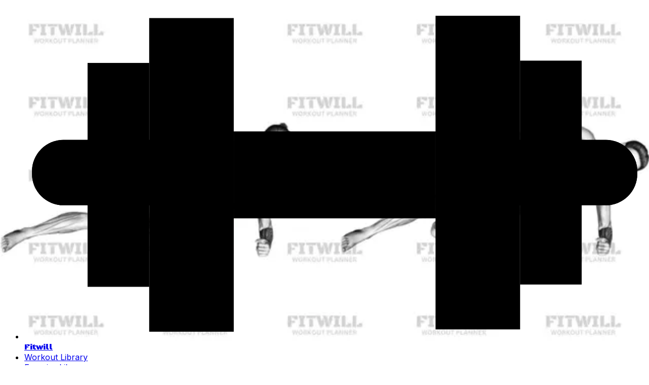

--- FILE ---
content_type: text/html; charset=utf-8
request_url: https://fitwill.app/exercise/4562/dumbbell-cossack-squats/
body_size: 22420
content:
<!DOCTYPE html><html lang="en"><head><script>(function(w,i,g){w[g]=w[g]||[];if(typeof w[g].push=='function')w[g].push(i)})
(window,'GTM-NLWBPMG','google_tags_first_party');</script><script>(function(w,d,s,l){w[l]=w[l]||[];(function(){w[l].push(arguments);})('set', 'developer_id.dYzg1YT', true);
		w[l].push({'gtm.start':new Date().getTime(),event:'gtm.js'});var f=d.getElementsByTagName(s)[0],
		j=d.createElement(s);j.async=true;j.src='/analytics/';
		f.parentNode.insertBefore(j,f);
		})(window,document,'script','dataLayer');</script><meta charSet="utf-8"/><meta name="viewport" content="width=device-width, initial-scale=1"/><link rel="stylesheet" href="/_next/static/chunks/91f35f86e29b079b.css" data-precedence="next"/><link rel="stylesheet" href="/_next/static/chunks/7561c0668830756e.css" data-precedence="next"/><link rel="preload" as="script" fetchPriority="low" href="/_next/static/chunks/475fa0f5a019bf38.js"/><script src="/_next/static/chunks/b865b6267533e02a.js" async=""></script><script src="/_next/static/chunks/a8ce698193c49fe8.js" async=""></script><script src="/_next/static/chunks/023d923a37d494fc.js" async=""></script><script src="/_next/static/chunks/turbopack-2c7bb5b41d35ada5.js" async=""></script><script src="/_next/static/chunks/ff1a16fafef87110.js" async=""></script><script src="/_next/static/chunks/247eb132b7f7b574.js" async=""></script><script src="/_next/static/chunks/99d9e2f9b373f19a.js" async=""></script><script src="/_next/static/chunks/a5a5f732b7888cf5.js" async=""></script><script src="/_next/static/chunks/06298a85e68dc6f0.js" async=""></script><script src="/_next/static/chunks/ce374e9e46dd454f.js" async=""></script><script src="/_next/static/chunks/9c2db669d4a56ffd.js" async=""></script><meta name="next-size-adjust" content=""/><title>Dumbbell Cossack Squats: Exercise Guide, Techniques, Benefits, How to, Muscles Worked, Tips &amp; Tricks | Fitwill</title><meta name="description" content="Learn how to do Dumbbell Cossack Squats exercise properly. Follow our step-by-step instructions and tips."/><meta name="application-name" content="Fitwill: Fitness for Everyone"/><link rel="manifest" href="/manifest.webmanifest"/><meta name="google-adsense-account" content="ca-pub-3005823769313552"/><meta name="preconnect" content="https://analytics.google.com/"/><meta name="preconnect" content="https://connect.facebook.net/"/><meta name="preconnect" content="https://googleads.g.doubleclick.net/"/><meta name="preconnect" content="https://www.facebook.com/"/><meta name="preconnect" content="https://www.google.com/"/><meta name="preconnect" content="https://www.googleadservices.com/"/><meta name="preconnect" content="https://www.googletagmanager.com/"/><meta name="dns-prefetch" content="https://analytics.google.com/"/><meta name="dns-prefetch" content="https://connect.facebook.net/"/><meta name="dns-prefetch" content="https://googleads.g.doubleclick.net/"/><meta name="dns-prefetch" content="https://www.facebook.com/"/><meta name="dns-prefetch" content="https://www.google.com/"/><meta name="dns-prefetch" content="https://www.googleadservices.com/"/><meta name="dns-prefetch" content="https://www.googletagmanager.com/"/><link rel="canonical" href="https://fitwill.app/exercise/4562/dumbbell-cossack-squats/"/><link rel="alternate" hrefLang="en" href="https://fitwill.app/exercise/4562/dumbbell-cossack-squats/"/><link rel="alternate" hrefLang="uk" href="https://fitwill.app/uk/exercise/4562/dumbbell-cossack-squats/"/><link rel="alternate" hrefLang="it" href="https://fitwill.app/it/exercise/4562/dumbbell-cossack-squats/"/><link rel="alternate" hrefLang="fr" href="https://fitwill.app/fr/exercise/4562/dumbbell-cossack-squats/"/><link rel="alternate" hrefLang="de" href="https://fitwill.app/de/exercise/4562/dumbbell-cossack-squats/"/><link rel="alternate" hrefLang="es" href="https://fitwill.app/es/exercise/4562/dumbbell-cossack-squats/"/><link rel="alternate" hrefLang="ja" href="https://fitwill.app/ja/exercise/4562/dumbbell-cossack-squats/"/><link rel="alternate" hrefLang="no" href="https://fitwill.app/no/exercise/4562/dumbbell-cossack-squats/"/><link rel="alternate" hrefLang="da" href="https://fitwill.app/da/exercise/4562/dumbbell-cossack-squats/"/><link rel="alternate" hrefLang="nl" href="https://fitwill.app/nl/exercise/4562/dumbbell-cossack-squats/"/><link rel="alternate" hrefLang="pl" href="https://fitwill.app/pl/exercise/4562/dumbbell-cossack-squats/"/><link rel="alternate" hrefLang="pt" href="https://fitwill.app/pt/exercise/4562/dumbbell-cossack-squats/"/><link rel="alternate" hrefLang="sv" href="https://fitwill.app/sv/exercise/4562/dumbbell-cossack-squats/"/><link rel="alternate" hrefLang="tr" href="https://fitwill.app/tr/exercise/4562/dumbbell-cossack-squats/"/><link rel="alternate" hrefLang="id" href="https://fitwill.app/id/exercise/4562/dumbbell-cossack-squats/"/><link rel="alternate" hrefLang="hu" href="https://fitwill.app/hu/exercise/4562/dumbbell-cossack-squats/"/><link rel="alternate" hrefLang="bg" href="https://fitwill.app/bg/exercise/4562/dumbbell-cossack-squats/"/><link rel="alternate" hrefLang="cs" href="https://fitwill.app/cs/exercise/4562/dumbbell-cossack-squats/"/><link rel="alternate" hrefLang="fi" href="https://fitwill.app/fi/exercise/4562/dumbbell-cossack-squats/"/><link rel="alternate" hrefLang="ru" href="https://fitwill.app/ru/exercise/4562/dumbbell-cossack-squats/"/><link rel="alternate" hrefLang="pt-br" href="https://fitwill.app/pt-br/exercise/4562/dumbbell-cossack-squats/"/><link rel="alternate" hrefLang="el" href="https://fitwill.app/el/exercise/4562/dumbbell-cossack-squats/"/><link rel="alternate" hrefLang="hi" href="https://fitwill.app/hi/exercise/4562/dumbbell-cossack-squats/"/><link rel="alternate" hrefLang="et" href="https://fitwill.app/et/exercise/4562/dumbbell-cossack-squats/"/><link rel="alternate" hrefLang="lv" href="https://fitwill.app/lv/exercise/4562/dumbbell-cossack-squats/"/><link rel="alternate" hrefLang="lt" href="https://fitwill.app/lt/exercise/4562/dumbbell-cossack-squats/"/><link rel="alternate" hrefLang="ro" href="https://fitwill.app/ro/exercise/4562/dumbbell-cossack-squats/"/><link rel="alternate" hrefLang="sk" href="https://fitwill.app/sk/exercise/4562/dumbbell-cossack-squats/"/><link rel="alternate" hrefLang="sl" href="https://fitwill.app/sl/exercise/4562/dumbbell-cossack-squats/"/><link rel="alternate" hrefLang="hr" href="https://fitwill.app/hr/exercise/4562/dumbbell-cossack-squats/"/><link rel="alternate" hrefLang="sr-latn" href="https://fitwill.app/sr-latn/exercise/4562/dumbbell-cossack-squats/"/><link rel="alternate" hrefLang="ko" href="https://fitwill.app/ko/exercise/4562/dumbbell-cossack-squats/"/><link rel="alternate" hrefLang="zh-hans" href="https://fitwill.app/zh-hans/exercise/4562/dumbbell-cossack-squats/"/><link rel="alternate" hrefLang="zh-hant" href="https://fitwill.app/zh-hant/exercise/4562/dumbbell-cossack-squats/"/><link rel="alternate" hrefLang="zh-hk" href="https://fitwill.app/zh-hk/exercise/4562/dumbbell-cossack-squats/"/><meta property="og:title" content="Dumbbell Cossack Squats: Exercise Guide, Techniques, Benefits, How to, Muscles Worked, Tips &amp; Tricks | Fitwill"/><meta property="og:description" content="Learn how to do Dumbbell Cossack Squats exercise properly. Follow our step-by-step instructions and tips."/><meta property="og:image" content="https://fitwill.app/api/image/4562?p=1&amp;w=1024&amp;h=576"/><meta property="og:image:alt" content="Dumbbell Cossack Squats"/><meta property="og:image:width" content="1024"/><meta property="og:image:height" content="576"/><meta property="og:image" content="https://fitwill.app/api/image/4562?p=1&amp;w=1024&amp;h=512"/><meta property="og:image:alt" content="Dumbbell Cossack Squats"/><meta property="og:image:width" content="1024"/><meta property="og:image:height" content="512"/><meta property="og:image" content="https://fitwill.app/api/image/4562?p=1&amp;w=1024&amp;h=1024"/><meta property="og:image:alt" content="Dumbbell Cossack Squats"/><meta property="og:image:width" content="1024"/><meta property="og:image:height" content="1024"/><meta property="og:image" content="https://fitwill.app/api/image/4562?p=1&amp;w=1920&amp;h=1080"/><meta property="og:image:alt" content="Dumbbell Cossack Squats"/><meta property="og:image:width" content="1920"/><meta property="og:image:height" content="1080"/><meta name="twitter:card" content="summary_large_image"/><meta name="twitter:title" content="Dumbbell Cossack Squats: Exercise Guide, Techniques, Benefits, How to, Muscles Worked, Tips &amp; Tricks | Fitwill"/><meta name="twitter:description" content="Learn how to do Dumbbell Cossack Squats exercise properly. Follow our step-by-step instructions and tips."/><meta name="twitter:image" content="https://fitwill.app/api/image/4562?p=1&amp;w=1024&amp;h=576"/><meta name="twitter:image:alt" content="Dumbbell Cossack Squats"/><meta name="twitter:image:width" content="1024"/><meta name="twitter:image:height" content="576"/><meta name="twitter:image" content="https://fitwill.app/api/image/4562?p=1&amp;w=1024&amp;h=512"/><meta name="twitter:image:alt" content="Dumbbell Cossack Squats"/><meta name="twitter:image:width" content="1024"/><meta name="twitter:image:height" content="512"/><meta name="twitter:image" content="https://fitwill.app/api/image/4562?p=1&amp;w=1024&amp;h=1024"/><meta name="twitter:image:alt" content="Dumbbell Cossack Squats"/><meta name="twitter:image:width" content="1024"/><meta name="twitter:image:height" content="1024"/><meta name="twitter:image" content="https://fitwill.app/api/image/4562?p=1&amp;w=1920&amp;h=1080"/><meta name="twitter:image:alt" content="Dumbbell Cossack Squats"/><meta name="twitter:image:width" content="1920"/><meta name="twitter:image:height" content="1080"/><link rel="icon" href="/favicon.ico?favicon.aeefa046.ico" sizes="48x48" type="image/x-icon"/><link rel="icon" href="/favicon-32x32.png" sizes="32x32" type="image/png"/><link rel="icon" href="/favicon-16x16.png" sizes="16x16" type="image/png"/><link rel="apple-touch-icon" href="/apple-touch-icon.png"/><script src="/_next/static/chunks/a6dad97d9634a72d.js" noModule=""></script></head><body class="inter_e82fa1bd-module__x8rmYq__className min-w-80"><div hidden=""><!--$--><!--/$--></div><script>((a,b,c,d,e,f,g,h)=>{let i=document.documentElement,j=["light","dark"];function k(b){var c;(Array.isArray(a)?a:[a]).forEach(a=>{let c="class"===a,d=c&&f?e.map(a=>f[a]||a):e;c?(i.classList.remove(...d),i.classList.add(f&&f[b]?f[b]:b)):i.setAttribute(a,b)}),c=b,h&&j.includes(c)&&(i.style.colorScheme=c)}if(d)k(d);else try{let a=localStorage.getItem(b)||c,d=g&&"system"===a?window.matchMedia("(prefers-color-scheme: dark)").matches?"dark":"light":a;k(d)}catch(a){}})("class","theme","system",null,["light","dark"],null,true,true)</script><div class="sticky-outer-wrapper"><div class="sticky-inner-wrapper" style="position:relative;top:0px;z-index:100"><div class="border-b bg-white py-4 dark:bg-black"><div class="mx-auto max-w-screen-xl"><div class="flex justify-between mx-3 md:mx-4"><nav aria-label="Main" data-orientation="horizontal" dir="ltr" data-slot="navigation-menu" data-viewport="true" class="group/navigation-menu relative flex max-w-max flex-1 items-center justify-center"><div style="position:relative"><ul data-orientation="horizontal" data-slot="navigation-menu-list" class="group flex flex-1 list-none items-center justify-center gap-1" dir="ltr"><li data-slot="navigation-menu-item" class="relative"><a href="/" class="flex flex-col gap-1 rounded-sm p-2 text-sm ring-ring/10 outline-ring/50 transition-[color,box-shadow] hover:bg-accent hover:text-accent-foreground focus:bg-accent focus:text-accent-foreground focus-visible:ring-4 focus-visible:outline-1 data-[active=true]:bg-accent/50 data-[active=true]:text-accent-foreground data-[active=true]:hover:bg-accent data-[active=true]:focus:bg-accent dark:ring-ring/20 dark:outline-ring/40 [&amp;_svg:not([class*=&#x27;size-&#x27;])]:size-4 [&amp;_svg:not([class*=&#x27;text-&#x27;])]:text-muted-foreground flex flex-row items-center gap-x-2" data-slot="navigation-menu-link" data-radix-collection-item=""><svg xmlns="http://www.w3.org/2000/svg" viewBox="0 0 811.29 433" class="size-6 fill-black dark:fill-white dark:text-white"><rect class="cls-1 fill-current stroke-gray-500 stroke-[20px] dark:stroke-gray-500" x="10" y="172.31" width="263.76" height="85.38" rx="41"></rect><rect class="cls-2 fill-current stroke-gray-500 stroke-[20px] dark:stroke-gray-500" x="10" y="172.31" width="263.76" height="85.38" rx="41"></rect><rect class="cls-1 fill-current stroke-gray-500 stroke-[20px] dark:stroke-gray-500" x="537.53" y="172.31" width="263.76" height="85.38" rx="41"></rect><rect class="cls-2 fill-current stroke-gray-500 stroke-[20px] dark:stroke-gray-500" x="537.53" y="172.31" width="263.76" height="85.38" rx="41"></rect><rect class="cls-3 fill-current stroke-gray-500 stroke-[20px] dark:stroke-gray-500" x="163.2" y="13" width="110.56" height="410"></rect><rect class="cls-3 fill-current stroke-gray-500 stroke-[20px] dark:stroke-gray-500" x="82.67" y="71.66" width="80.53" height="292.68"></rect><rect class="cls-3 fill-current stroke-gray-500 stroke-[20px] dark:stroke-gray-500" x="273.76" y="161.18" width="263.76" height="113.64"></rect><rect class="cls-3 fill-current stroke-gray-500 stroke-[20px] dark:stroke-gray-500" x="537.53" y="10" width="110.56" height="410"></rect><rect class="cls-3 fill-current stroke-gray-500 stroke-[20px] dark:stroke-gray-500" x="648.09" y="68.66" width="80.53" height="292.68"></rect></svg><span class="text-lg uppercase black_ops_one_496b0afa-module__-2oCRG__className">Fitwill</span></a></li><li data-slot="navigation-menu-item" class="relative hidden lg:block"><a href="/workouts/1/" data-slot="navigation-menu-link" class="flex flex-col gap-1 rounded-sm p-2 text-sm ring-ring/10 outline-ring/50 transition-[color,box-shadow] hover:bg-accent hover:text-accent-foreground focus:bg-accent focus:text-accent-foreground focus-visible:ring-4 focus-visible:outline-1 data-[active=true]:bg-accent/50 data-[active=true]:text-accent-foreground data-[active=true]:hover:bg-accent data-[active=true]:focus:bg-accent dark:ring-ring/20 dark:outline-ring/40 [&amp;_svg:not([class*=&#x27;size-&#x27;])]:size-4 [&amp;_svg:not([class*=&#x27;text-&#x27;])]:text-muted-foreground" data-radix-collection-item="">Workout Library</a></li><li data-slot="navigation-menu-item" class="relative hidden lg:block"><a href="/exercises/1/" data-slot="navigation-menu-link" class="flex flex-col gap-1 rounded-sm p-2 text-sm ring-ring/10 outline-ring/50 transition-[color,box-shadow] hover:bg-accent hover:text-accent-foreground focus:bg-accent focus:text-accent-foreground focus-visible:ring-4 focus-visible:outline-1 data-[active=true]:bg-accent/50 data-[active=true]:text-accent-foreground data-[active=true]:hover:bg-accent data-[active=true]:focus:bg-accent dark:ring-ring/20 dark:outline-ring/40 [&amp;_svg:not([class*=&#x27;size-&#x27;])]:size-4 [&amp;_svg:not([class*=&#x27;text-&#x27;])]:text-muted-foreground" data-radix-collection-item="">Exercise Library</a></li></ul></div><div class="absolute top-full left-0 isolate z-50 flex justify-center"></div></nav><nav aria-label="Main" data-orientation="horizontal" dir="ltr" data-slot="navigation-menu" data-viewport="true" class="group/navigation-menu relative flex max-w-max flex-1 items-center justify-center"><div style="position:relative"><ul data-orientation="horizontal" data-slot="navigation-menu-list" class="group flex flex-1 list-none items-center justify-center gap-1" dir="ltr"><li data-slot="navigation-menu-item" class="relative hidden lg:block"><a href="https://apps.apple.com/app/fitwill-gym-home-workouts/id1480144079" class="flex flex-col gap-1 rounded-sm p-2 text-sm ring-ring/10 outline-ring/50 transition-[color,box-shadow] hover:bg-accent hover:text-accent-foreground focus:bg-accent focus:text-accent-foreground focus-visible:ring-4 focus-visible:outline-1 data-[active=true]:bg-accent/50 data-[active=true]:text-accent-foreground data-[active=true]:hover:bg-accent data-[active=true]:focus:bg-accent dark:ring-ring/20 dark:outline-ring/40 [&amp;_svg:not([class*=&#x27;size-&#x27;])]:size-4 [&amp;_svg:not([class*=&#x27;text-&#x27;])]:text-muted-foreground flex flex-row items-center justify-center gap-x-2" title="Download Fitwill on the App Store" target="_blank" data-slot="navigation-menu-link" data-radix-collection-item=""><svg xmlns="http://www.w3.org/2000/svg" width="24" height="24" viewBox="0 0 24 24" fill="none" color="currentColor" class="size-6 dark:text-white"><path d="M4.5 1.75C2.98122 1.75 1.75 2.98122 1.75 4.5L1.75 19.5C1.75 21.0188 2.98122 22.25 4.5 22.25L19.5 22.25C21.0188 22.25 22.25 21.0188 22.25 19.5L22.25 4.5C22.25 2.98122 21.0188 1.75 19.5 1.75L4.5 1.75ZM11.6431 6.61424C11.43 6.25906 10.9693 6.14388 10.6141 6.35699C10.2589 6.5701 10.1438 7.0308 10.3569 7.38599L11.1254 8.66678L8.37536 13.2501H6.5C6.08579 13.2501 5.75 13.5859 5.75 14.0001C5.75 14.4143 6.08579 14.7501 6.5 14.7501H7.47536L6.35688 16.6142C6.14377 16.9694 6.25894 17.4301 6.61413 17.6432C6.96931 17.8563 7.43001 17.7412 7.64312 17.386L9.22464 14.7501H12.5C12.9142 14.7501 13.25 14.4143 13.25 14.0001C13.25 13.5859 12.9142 13.2501 12.5 13.2501H10.1246L12.6351 9.06596C12.6404 9.05755 12.6455 9.04905 12.6504 9.04045L13.6431 7.38599C13.8562 7.0308 13.7411 6.5701 13.3859 6.35699C13.0307 6.14388 12.57 6.25906 12.3569 6.61424L12 7.20904L11.6431 6.61424ZM14.0431 10.6142C13.83 10.2591 13.3693 10.1439 13.0141 10.357C12.6589 10.5701 12.5438 11.0308 12.7569 11.386L16.3569 17.386C16.57 17.7412 17.0307 17.8563 17.3859 17.6432C17.7411 17.4301 17.8562 16.9694 17.6431 16.6142L16.5246 14.7501H17.5C17.9142 14.7501 18.25 14.4143 18.25 14.0001C18.25 13.5859 17.9142 13.2501 17.5 13.2501H15.6246L14.0431 10.6142Z" fill="currentColor" fill-rule="evenodd"></path></svg><span>App Store</span></a></li><li data-slot="navigation-menu-item" class="relative hidden lg:block"><a href="https://play.google.com/store/apps/details?id=com.perepechin.workouts" class="flex flex-col gap-1 rounded-sm p-2 text-sm ring-ring/10 outline-ring/50 transition-[color,box-shadow] hover:bg-accent hover:text-accent-foreground focus:bg-accent focus:text-accent-foreground focus-visible:ring-4 focus-visible:outline-1 data-[active=true]:bg-accent/50 data-[active=true]:text-accent-foreground data-[active=true]:hover:bg-accent data-[active=true]:focus:bg-accent dark:ring-ring/20 dark:outline-ring/40 [&amp;_svg:not([class*=&#x27;size-&#x27;])]:size-4 [&amp;_svg:not([class*=&#x27;text-&#x27;])]:text-muted-foreground flex flex-row items-center justify-center gap-x-2" title="Get Fitwill on Google Play" target="_blank" data-slot="navigation-menu-link" data-radix-collection-item=""><svg xmlns="http://www.w3.org/2000/svg" width="24" height="24" viewBox="0 0 24 24" fill="none" color="currentColor" class="size-6 dark:text-white"><path d="M4.5 1.75C2.98122 1.75 1.75 2.98122 1.75 4.5L1.75 19.5C1.75 21.0188 2.98122 22.25 4.5 22.25L19.5 22.25C21.0188 22.25 22.25 21.0188 22.25 19.5L22.25 4.5C22.25 2.98122 21.0188 1.75 19.5 1.75L4.5 1.75ZM12.1563 10.9279L7.4106 5.85043C7.84043 5.69536 8.33554 5.70577 8.79711 5.94324C9.6201 6.36664 10.8511 6.97374 12.1899 7.63401C12.872 7.97039 13.5821 8.32058 14.2805 8.66731L12.1563 10.9279ZM11.127 12.0234L6.34941 6.91178C6.28531 7.09328 6.25 7.29052 6.25 7.49943L6.25 16.5006C6.25 16.715 6.28719 16.9171 6.35451 17.1026L11.127 12.0234ZM15.6814 9.36692L13.1827 12.0261L15.6325 14.6472C16.4467 14.2366 17.2047 13.8484 17.834 13.5145C19.0605 12.8636 19.0605 11.1238 17.834 10.473C17.2179 10.1461 16.4776 9.76746 15.6814 9.36692ZM12.1534 13.1216L14.234 15.3476C13.5357 15.6954 12.8267 16.0463 12.1463 16.3831C10.8258 17.0368 9.61322 17.637 8.79711 18.0568C8.34044 18.2918 7.85095 18.3045 7.42433 18.1545L12.1534 13.1216Z" fill="currentColor" fill-rule="evenodd"></path></svg><span>Google Play</span></a></li><li data-slot="navigation-menu-item" class="relative hidden lg:block"><button id="radix-_R_26ivb_-trigger-radix-_R_3e6ivb_" data-state="closed" aria-expanded="false" aria-controls="radix-_R_26ivb_-content-radix-_R_3e6ivb_" data-slot="navigation-menu-trigger" class="group h-9 w-max rounded-md bg-background px-4 py-2 text-sm font-medium hover:bg-accent hover:text-accent-foreground focus:bg-accent focus:text-accent-foreground disabled:pointer-events-none disabled:opacity-50 data-[state=open]:hover:bg-accent data-[state=open]:text-accent-foreground data-[state=open]:focus:bg-accent data-[state=open]:bg-accent/50 ring-ring/10 dark:ring-ring/20 dark:outline-ring/40 outline-ring/50 transition-[color,box-shadow] focus-visible:ring-4 focus-visible:outline-1 group flex cursor-pointer flex-row items-center justify-start gap-x-2" data-radix-collection-item=""><svg xmlns="http://www.w3.org/2000/svg" width="24" height="24" viewBox="0 0 24 24" fill="none" color="currentColor" class="size-6"><path d="M4.5 1.75C2.98122 1.75 1.75 2.98122 1.75 4.5V19.5C1.75 21.0188 2.98122 22.25 4.5 22.25H19.5C21.0188 22.25 22.25 21.0188 22.25 19.5V4.5C22.25 2.98122 21.0188 1.75 19.5 1.75H4.5ZM12.25 7C12.25 6.58579 11.9142 6.25 11.5 6.25C11.0858 6.25 10.75 6.58579 10.75 7V7.75H7C6.58579 7.75 6.25 8.08579 6.25 8.5C6.25 8.91421 6.58579 9.25 7 9.25H13.4943C13.1273 10.2035 12.4759 11.3382 11.6523 12.4841C11.2124 11.8477 10.8659 11.2259 10.7115 10.7628C10.5805 10.3699 10.1558 10.1575 9.76283 10.2885C9.36987 10.4195 9.1575 10.8442 9.28849 11.2372C9.54097 11.9946 10.0927 12.909 10.6955 13.7246C9.8281 14.7756 8.89174 15.7261 8.03148 16.4143C7.70803 16.6731 7.65559 17.1451 7.91435 17.4685C8.17311 17.792 8.64507 17.8444 8.96852 17.5857C9.85693 16.8749 10.7935 15.935 11.6639 14.9051C11.8029 15.0568 11.9414 15.2005 12.0775 15.3334C12.4287 15.6765 12.8083 15.9927 13.1646 16.1708C13.5351 16.3561 13.9856 16.2059 14.1708 15.8354C14.3561 15.4649 14.2059 15.0144 13.8354 14.8292C13.6917 14.7573 13.4463 14.5735 13.1256 14.2603C12.9604 14.099 12.7867 13.9146 12.6106 13.7141C12.6945 13.6016 12.7772 13.4888 12.8587 13.3757C13.8432 12.0083 14.6861 10.5341 15.0811 9.25H17C17.4142 9.25 17.75 8.91421 17.75 8.5C17.75 8.08579 17.4142 7.75 17 7.75H12.25V7Z" fill="currentColor" fill-rule="evenodd"></path></svg><span>English</span> <svg xmlns="http://www.w3.org/2000/svg" width="24" height="24" viewBox="0 0 24 24" fill="none" stroke="currentColor" stroke-width="2" stroke-linecap="round" stroke-linejoin="round" class="lucide lucide-chevron-down relative top-px ml-1 size-3 transition duration-300 group-data-[state=open]:rotate-180" aria-hidden="true"><path d="m6 9 6 6 6-6"></path></svg></button></li><li data-slot="navigation-menu-item" class="relative hidden lg:block"><a href="javascript:throw new Error(&#x27;React has blocked a javascript: URL as a security precaution.&#x27;)" class="flex flex-row items-center justify-start gap-x-2 lg:px-3"><svg xmlns="http://www.w3.org/2000/svg" width="24" height="24" viewBox="0 0 24 24" fill="none" stroke="currentColor" stroke-width="2" stroke-linecap="round" stroke-linejoin="round" class="lucide lucide-moon size-6"><path d="M12 3a6 6 0 0 0 9 9 9 9 0 1 1-9-9Z"></path></svg><span class="lg:sr-only">Toggle Theme</span></a></li><li data-slot="navigation-menu-item" class="relative block lg:hidden"><a href="/#download" target="_blank" class="flex flex-col gap-1 rounded-sm p-2 text-sm ring-ring/10 outline-ring/50 transition-[color,box-shadow] hover:bg-accent hover:text-accent-foreground focus:bg-accent focus:text-accent-foreground focus-visible:ring-4 focus-visible:outline-1 data-[active=true]:bg-accent/50 data-[active=true]:text-accent-foreground data-[active=true]:hover:bg-accent data-[active=true]:focus:bg-accent dark:ring-ring/20 dark:outline-ring/40 [&amp;_svg:not([class*=&#x27;size-&#x27;])]:size-4 [&amp;_svg:not([class*=&#x27;text-&#x27;])]:text-muted-foreground inline-flex items-center justify-center gap-2 whitespace-nowrap rounded-md text-sm font-medium transition-[color,box-shadow] disabled:pointer-events-none disabled:opacity-50 [&amp;_svg]:pointer-events-none [&amp;_svg:not([class*=&#x27;size-&#x27;])]:size-4 shrink-0 [&amp;_svg]:shrink-0 outline-none focus-visible:border-ring focus-visible:ring-ring/50 focus-visible:ring-[3px] aria-invalid:ring-destructive/20 dark:aria-invalid:ring-destructive/40 aria-invalid:border-destructive border border-input bg-background shadow-xs hover:bg-accent hover:text-accent-foreground h-9 px-4 py-2 has-[&gt;svg]:px-3" data-slot="navigation-menu-link" data-radix-collection-item="">Download</a></li><li data-slot="navigation-menu-item" class="relative block lg:hidden"><button data-slot="sheet-trigger" class="inline-flex items-center justify-center gap-2 whitespace-nowrap rounded-md text-sm font-medium transition-[color,box-shadow] disabled:pointer-events-none disabled:opacity-50 [&amp;_svg]:pointer-events-none [&amp;_svg:not([class*=&#x27;size-&#x27;])]:size-4 shrink-0 [&amp;_svg]:shrink-0 outline-none focus-visible:border-ring focus-visible:ring-ring/50 focus-visible:ring-[3px] aria-invalid:ring-destructive/20 dark:aria-invalid:ring-destructive/40 aria-invalid:border-destructive hover:bg-accent hover:text-accent-foreground h-9 px-4 py-2 has-[&gt;svg]:px-3" title="Open menu" type="button" aria-haspopup="dialog" aria-expanded="false" aria-controls="radix-_R_ee6ivb_" data-state="closed"><svg xmlns="http://www.w3.org/2000/svg" width="24" height="24" viewBox="0 0 24 24" fill="none" color="currentColor" class="size-6"><path d="M3 5C3 4.44772 3.44772 4 4 4L20 4C20.5523 4 21 4.44772 21 5C21 5.55229 20.5523 6 20 6L4 6C3.44772 6 3 5.55228 3 5Z" fill="currentColor" fill-rule="evenodd"></path><path d="M3 12C3 11.4477 3.44772 11 4 11L20 11C20.5523 11 21 11.4477 21 12C21 12.5523 20.5523 13 20 13L4 13C3.44772 13 3 12.5523 3 12Z" fill="currentColor" fill-rule="evenodd"></path><path d="M3 19C3 18.4477 3.44772 18 4 18L20 18C20.5523 18 21 18.4477 21 19C21 19.5523 20.5523 20 20 20L4 20C3.44772 20 3 19.5523 3 19Z" fill="currentColor" fill-rule="evenodd"></path></svg></button></li></ul></div><div class="absolute top-full left-0 isolate z-50 flex justify-center"></div></nav></div></div></div></div></div><div class="min-h-screen"><div class="pt-8 mx-auto max-w-screen-xl"><div class="mx-6"><nav class="mb-8 flex" aria-label="Breadcrumb"><ol role="list" class="flex flex-row flex-wrap items-center gap-y-2 space-x-4"><li><div><a href="/" class="link-hover link px-0"><svg xmlns="http://www.w3.org/2000/svg" width="16" height="16" viewBox="0 0 24 24" fill="none" stroke="currentColor" stroke-width="2" stroke-linecap="round" stroke-linejoin="round" class="lucide lucide-house flex-shrink-0" aria-hidden="true"><path d="M15 21v-8a1 1 0 0 0-1-1h-4a1 1 0 0 0-1 1v8"></path><path d="M3 10a2 2 0 0 1 .709-1.528l7-5.999a2 2 0 0 1 2.582 0l7 5.999A2 2 0 0 1 21 10v9a2 2 0 0 1-2 2H5a2 2 0 0 1-2-2z"></path></svg><span class="sr-only">Home</span></a></div></li><li><div class="flex items-center"><svg xmlns="http://www.w3.org/2000/svg" width="16" height="16" viewBox="0 0 24 24" fill="none" stroke="currentColor" stroke-width="2" stroke-linecap="round" stroke-linejoin="round" class="lucide lucide-chevron-right flex-shrink-0 text-gray-400" aria-hidden="true"><path d="m9 18 6-6-6-6"></path></svg><a href="/exercises/1/" class="link-hover link ml-4 text-sm font-medium">Exercise Library</a></div></li></ol></nav></div></div><article class="mb-10 max-w-none"><div class="mx-auto max-w-screen-xl"><div class="mx-6"><h1 class="scroll-m-20 text-4xl font-extrabold tracking-tight lg:text-5xl m-auto max-w-2xl pt-8 pb-8 text-center capitalize">Dumbbell Cossack Squats</h1><div class="relative max-w-none bg-white"><div class="m-auto mb-12 p-4"><div class="relative aspect-video h-full w-full"><img alt="Dumbbell Cossack Squats" loading="lazy" decoding="async" data-nimg="fill" class="my-auto h-auto w-full object-contain" style="position:absolute;height:100%;width:100%;left:0;top:0;right:0;bottom:0;color:transparent" sizes="(max-width: 1280px) 100vw, 720px" srcSet="/_next/image?url=https%3A%2F%2Ffitwill.app%2Fapi%2Fimage%2F4562%3Fw%3D1024%26h%3D576&amp;w=640&amp;q=75 640w, /_next/image?url=https%3A%2F%2Ffitwill.app%2Fapi%2Fimage%2F4562%3Fw%3D1024%26h%3D576&amp;w=750&amp;q=75 750w, /_next/image?url=https%3A%2F%2Ffitwill.app%2Fapi%2Fimage%2F4562%3Fw%3D1024%26h%3D576&amp;w=828&amp;q=75 828w, /_next/image?url=https%3A%2F%2Ffitwill.app%2Fapi%2Fimage%2F4562%3Fw%3D1024%26h%3D576&amp;w=1080&amp;q=75 1080w, /_next/image?url=https%3A%2F%2Ffitwill.app%2Fapi%2Fimage%2F4562%3Fw%3D1024%26h%3D576&amp;w=1200&amp;q=75 1200w, /_next/image?url=https%3A%2F%2Ffitwill.app%2Fapi%2Fimage%2F4562%3Fw%3D1024%26h%3D576&amp;w=1920&amp;q=75 1920w, /_next/image?url=https%3A%2F%2Ffitwill.app%2Fapi%2Fimage%2F4562%3Fw%3D1024%26h%3D576&amp;w=2048&amp;q=75 2048w, /_next/image?url=https%3A%2F%2Ffitwill.app%2Fapi%2Fimage%2F4562%3Fw%3D1024%26h%3D576&amp;w=3840&amp;q=75 3840w" src="/_next/image?url=https%3A%2F%2Ffitwill.app%2Fapi%2Fimage%2F4562%3Fw%3D1024%26h%3D576&amp;w=3840&amp;q=75"/></div></div></div><div class="m-auto max-w-prose"><p class="leading-7 [&amp;:not(:first-child)]:mt-6">Dumbbell Cossack Squats are an advanced variation of traditional squats that engage multiple muscle groups while enhancing flexibility and stability. This dynamic exercise involves a lateral squat motion, allowing you to target not only your quads and glutes but also the inner thighs and hip flexors. By incorporating a dumbbell, you add an element of resistance that intensifies the workout, making it a powerful addition to any lower body or full-body routine.  </p><p class="leading-7 [&amp;:not(:first-child)]:mt-6">The unique movement pattern of this squat variation promotes improved range of motion in the hips and legs. This is particularly beneficial for athletes and fitness enthusiasts looking to enhance their performance in sports that require lateral movement, such as basketball or soccer. As you lower into the squat, your body must work to stabilize itself, which also engages the core muscles, making it a comprehensive exercise for overall strength and stability.  </p><p class="leading-7 [&amp;:not(:first-child)]:mt-6">Additionally, the Dumbbell Cossack Squat can help improve balance and coordination. By shifting your weight from side to side, you train your body to maintain equilibrium, which is essential for various physical activities. As you progress in your training, you may find that this exercise not only strengthens your legs but also contributes to better agility and functional movement in daily life.  </p><p class="leading-7 [&amp;:not(:first-child)]:mt-6">Incorporating this exercise into your routine can also enhance flexibility in the hips, groin, and hamstrings. The deep squat position stretches these areas while building strength, making it an excellent choice for individuals looking to improve their mobility. Furthermore, it can serve as a great warm-up or dynamic stretch before engaging in more intense workouts.  </p><p class="leading-7 [&amp;:not(:first-child)]:mt-6">Overall, Dumbbell Cossack Squats are a versatile and effective exercise that can be tailored to various fitness levels. Whether you&#x27;re a beginner looking to enhance your lower body strength or an advanced athlete aiming to increase performance, this exercise can be a valuable addition to your fitness regimen. Embrace the challenge and enjoy the multitude of benefits that come with mastering this dynamic squat variation.</p></div></div></div><section class="relative isolate overflow-hidden border border-border bg-muted dark:bg-background my-16" id="download"><svg class="absolute inset-0 -z-10 h-full w-full [mask-image:radial-gradient(100%_100%_at_top_right,white,transparent)] stroke-border opacity-0" aria-hidden="true"><defs><pattern id="0787a7c5-978c-4f66-83c7-11c213f99cb7" width="300" height="300" x="50%" y="-1" patternUnits="userSpaceOnUse"><path d="M.5 300V.5H300" fill="none"></path></pattern></defs><rect width="100%" height="100%" stroke-width="0" fill="url(#0787a7c5-978c-4f66-83c7-11c213f99cb7)"></rect></svg><div class="absolute top-10 left-[calc(50%-4rem)] -z-10 transform-gpu blur-3xl sm:left-[calc(50%-18rem)] lg:top-[calc(50%-30rem)] lg:left-48 xl:left-[calc(50%-24rem)]" aria-hidden="true"><div class="aspect-[1108/632] w-[69.25rem] bg-gradient-to-r from-[#80caff] to-[#4f46e5] opacity-20" style="clip-path:polygon(73.6% 51.7%, 91.7% 11.8%, 100% 46.4%, 97.4% 82.2%, 92.5% 84.9%, 75.7% 64%, 55.3% 47.5%, 46.5% 49.4%, 45% 62.9%, 50.3% 87.2%, 21.3% 64.1%, 0.1% 100%, 5.4% 51.1%, 21.4% 63.9%, 58.9% 0.2%, 73.6% 51.7%)"></div></div><div class="mx-auto max-w-7xl px-6 pt-10 pb-24 sm:pb-32 xl:flex xl:px-8 xl:py-40"><div class="mx-auto mt-16 flex max-w-2xl flex-shrink-0 items-center xl:mx-0 xl:mt-0 xl:max-w-xl xl:pr-16"><div><h2 class="black_ops_one_496b0afa-module__-2oCRG__className text-center text-3xl font-bold tracking-tight uppercase sm:text-5xl xl:text-left">Fitwill</h2><h3 class="text-accent-content mt-4 text-center text-3xl font-bold tracking-tight xl:text-left">Log Workouts, Track Progress &amp; Build Strength.</h3><p class="mt-6 text-center text-lg leading-8 xl:text-left">Achieve more with Fitwill: explore over 5000 exercises with images and videos, access built-in and custom workouts, perfect for both gym and home sessions, and see real results.</p><p class="mt-6 text-center text-lg leading-8 xl:text-left">Start your journey. Download today!</p><div class="mt-10 flex items-start justify-center gap-6 xl:justify-start"><a href="https://apps.apple.com/app/fitwill-gym-home-workouts/id1480144079" title="Download Fitwill on the App Store" class="rounded-[6px] border border-transparent transition-colors hover:border-white hover:drop-shadow-black" target="_blank"><img aria-hidden="true" alt="Fitwill: App Store" loading="lazy" width="120" height="40" decoding="async" data-nimg="1" class="color-white h-auto w-[120px] sm:w-[160px]" style="color:transparent" src="/assets/img/badges/app-store-main.svg"/></a><a href="https://play.google.com/store/apps/details?id=com.perepechin.workouts" class="rounded-[6px] border border-transparent transition-colors hover:border-white hover:drop-shadow-black" title="Get Fitwill on Google Play" target="_blank"><img aria-hidden="true" alt="Fitwill: Google Play" loading="lazy" width="180" height="54" decoding="async" data-nimg="1" class="h-auto w-[120px] sm:w-[160px]" style="color:transparent" src="/assets/img/badges/google-play.svg"/></a></div></div></div><div class="mx-auto mt-12 flex max-w-2xl items-end justify-center sm:mt-24 lg:mt-24 xl:mt-0 xl:mr-0 xl:ml-4 xl:max-w-none xl:flex-none"><div class="max-w-3xl flex-none sm:max-w-5xl xl:max-w-none"><img alt="Fitwill: App Screenshot" loading="lazy" width="602" height="530" decoding="async" data-nimg="1" style="color:transparent" sizes="(min-width: 480px) 602px, 320px" srcSet="/_next/image?url=%2Fassets%2Fimg%2Ffitwill-three-screens.png&amp;w=32&amp;q=75 32w, /_next/image?url=%2Fassets%2Fimg%2Ffitwill-three-screens.png&amp;w=48&amp;q=75 48w, /_next/image?url=%2Fassets%2Fimg%2Ffitwill-three-screens.png&amp;w=64&amp;q=75 64w, /_next/image?url=%2Fassets%2Fimg%2Ffitwill-three-screens.png&amp;w=96&amp;q=75 96w, /_next/image?url=%2Fassets%2Fimg%2Ffitwill-three-screens.png&amp;w=128&amp;q=75 128w, /_next/image?url=%2Fassets%2Fimg%2Ffitwill-three-screens.png&amp;w=256&amp;q=75 256w, /_next/image?url=%2Fassets%2Fimg%2Ffitwill-three-screens.png&amp;w=384&amp;q=75 384w, /_next/image?url=%2Fassets%2Fimg%2Ffitwill-three-screens.png&amp;w=640&amp;q=75 640w, /_next/image?url=%2Fassets%2Fimg%2Ffitwill-three-screens.png&amp;w=750&amp;q=75 750w, /_next/image?url=%2Fassets%2Fimg%2Ffitwill-three-screens.png&amp;w=828&amp;q=75 828w, /_next/image?url=%2Fassets%2Fimg%2Ffitwill-three-screens.png&amp;w=1080&amp;q=75 1080w, /_next/image?url=%2Fassets%2Fimg%2Ffitwill-three-screens.png&amp;w=1200&amp;q=75 1200w, /_next/image?url=%2Fassets%2Fimg%2Ffitwill-three-screens.png&amp;w=1920&amp;q=75 1920w, /_next/image?url=%2Fassets%2Fimg%2Ffitwill-three-screens.png&amp;w=2048&amp;q=75 2048w, /_next/image?url=%2Fassets%2Fimg%2Ffitwill-three-screens.png&amp;w=3840&amp;q=75 3840w" src="/_next/image?url=%2Fassets%2Fimg%2Ffitwill-three-screens.png&amp;w=3840&amp;q=75"/></div></div></div></section><div class="mx-auto max-w-screen-xl"><div class="mx-6"><div class="m-auto mb-16 max-w-prose"><h2 class="mb-4 scroll-m-20 border-b pb-2 text-3xl font-semibold tracking-tight first:mt-0">Instructions</h2><ul class="my-6 ml-6 list-disc [&amp;&gt;li]:mt-2"><li>Begin by standing with your feet wider than shoulder-width apart, holding a dumbbell in one hand at chest height.</li><li>Shift your weight to one side, bending the knee of the leg you are squatting towards while keeping the other leg straight.</li><li>As you lower into the squat, push your hips back and keep your chest up to maintain a neutral spine.</li><li>Ensure that your knee does not extend past your toes to avoid strain on your joints.</li><li>Lower yourself as far as your flexibility allows, ideally until your thigh is parallel to the ground.</li><li>Press through your heel and engage your glutes to return to the starting position.</li><li>Switch sides and repeat the movement, ensuring to maintain control and stability throughout the exercise.</li><li>Focus on smooth and controlled movements, avoiding any bouncing or jerky motions.</li><li>Keep your core engaged to provide stability and support during the entire range of motion.</li><li>Practice alternating sides to build balance and coordination effectively.</li></ul></div><div class="m-auto mb-16 max-w-prose"><h2 class="mb-4 scroll-m-20 border-b pb-2 text-3xl font-semibold tracking-tight first:mt-0">Tips &amp; Tricks</h2><ul class="my-6 ml-6 list-disc [&amp;&gt;li]:mt-2"><li>Maintain an upright torso throughout the movement to prevent strain on your lower back.</li><li>Focus on pushing your hips back as you squat to ensure proper depth and form.</li><li>Keep your knees aligned with your toes to avoid unnecessary stress on the joints.</li><li>Engage your core to stabilize your body during the squat and prevent leaning.</li><li>Breathe in as you lower into the squat and exhale as you push back up to the starting position.</li><li>Use a moderate weight that allows you to maintain good form without compromising your balance.</li><li>To increase the challenge, try pausing at the bottom of the squat for a second before rising back up.</li><li>Ensure your weight is distributed evenly across your feet, particularly focusing on the heel and midfoot for stability.</li><li>Incorporate this exercise into your warm-up routine to improve flexibility and prepare your body for more intense workouts.</li><li>Practice the movement without weights to master the technique before adding resistance.</li></ul></div><div class="m-auto mb-16 max-w-prose"><h2 class="mb-4 scroll-m-20 border-b pb-2 text-3xl font-semibold tracking-tight first:mt-0">Frequently Asked Questions</h2><ul class="my-6 ml-6 list-disc [&amp;&gt;li]:mt-2"><li class="mb-4"><h3 class="mb-4 scroll-m-20 text-2xl font-semibold tracking-tight">What muscles do Dumbbell Cossack Squats work?</h3><p class="leading-7 [&amp;:not(:first-child)]:mt-6">Dumbbell Cossack Squats primarily target the quadriceps, hamstrings, glutes, and inner thighs, while also engaging your core for stability. They are excellent for building lower body strength and flexibility.</p></li><li class="mb-4"><h3 class="mb-4 scroll-m-20 text-2xl font-semibold tracking-tight">How much weight should I use for Dumbbell Cossack Squats?</h3><p class="leading-7 [&amp;:not(:first-child)]:mt-6">To perform this exercise, start with a weight that feels manageable. If you&#x27;re new to the movement, begin with no weight or a lighter dumbbell to master your form before increasing resistance.</p></li><li class="mb-4"><h3 class="mb-4 scroll-m-20 text-2xl font-semibold tracking-tight">Can beginners perform Dumbbell Cossack Squats?</h3><p class="leading-7 [&amp;:not(:first-child)]:mt-6">Yes, this exercise can be modified for beginners. You can perform the movement without a dumbbell, or reduce the depth of the squat to maintain balance and control.</p></li><li class="mb-4"><h3 class="mb-4 scroll-m-20 text-2xl font-semibold tracking-tight">When should I include Dumbbell Cossack Squats in my workout routine?</h3><p class="leading-7 [&amp;:not(:first-child)]:mt-6">Dumbbell Cossack Squats can be incorporated into various workout routines, including leg days, full-body circuits, or as part of a dynamic warm-up to improve mobility.</p></li><li class="mb-4"><h3 class="mb-4 scroll-m-20 text-2xl font-semibold tracking-tight">What are some common mistakes to avoid during Dumbbell Cossack Squats?</h3><p class="leading-7 [&amp;:not(:first-child)]:mt-6">Common mistakes include leaning too far forward, not squatting low enough, or allowing the knees to cave inward. Focus on maintaining an upright torso and proper knee alignment throughout the movement.</p></li><li class="mb-4"><h3 class="mb-4 scroll-m-20 text-2xl font-semibold tracking-tight">How deep should I squat during Dumbbell Cossack Squats?</h3><p class="leading-7 [&amp;:not(:first-child)]:mt-6">The range of motion can vary based on your flexibility. Ideally, you should aim to squat down until your thigh is parallel to the floor, but only go as low as your body allows without compromising form.</p></li><li class="mb-4"><h3 class="mb-4 scroll-m-20 text-2xl font-semibold tracking-tight">Are Dumbbell Cossack Squats good for athletes?</h3><p class="leading-7 [&amp;:not(:first-child)]:mt-6">Yes, Dumbbell Cossack Squats can be beneficial for athletes as they improve lateral movement, strength, and flexibility, which are crucial for many sports.</p></li><li class="mb-4"><h3 class="mb-4 scroll-m-20 text-2xl font-semibold tracking-tight">What can I use if I don&#x27;t have a dumbbell for Cossack Squats?</h3><p class="leading-7 [&amp;:not(:first-child)]:mt-6">If you don&#x27;t have a dumbbell, you can perform the exercise with a kettlebell or even a heavy backpack to add resistance. The key is to maintain balance and control regardless of the weight used.</p></li></ul></div></div></div></article><div class="mx-auto max-w-screen-xl"><div class="mx-6"><section class="my-16 max-w-none sm:my-32 md:my-24"><h1 class="scroll-m-20 text-4xl font-extrabold tracking-tight lg:text-5xl mt-2 mb-8 text-center lg:mb-16">Related Exercises</h1><div class="grid grid-cols-1 gap-4 md:grid-cols-2"><div class="group relative w-full divide-y divide-border overflow-hidden rounded-lg border shadow-xl"><div class="bg-white px-4 py-5 sm:p-6"><figure class="group-hover:border-primary-focus relative m-0 bg-white p-4"><div class="aspect-video h-full w-full"><div class="flex h-full w-full"><img alt="Dumbbell Good Morning Squat" loading="lazy" decoding="async" data-nimg="fill" class="group-hover:high-saturation my-auto h-full w-full scale-[96%] object-contain duration-150 ease-in group-hover:scale-100" style="position:absolute;height:100%;width:100%;left:0;top:0;right:0;bottom:0;color:transparent" sizes="(max-width: 640px) 100vw, (max-width: 1024px) 260px, 294px" srcSet="/_next/image?url=https%3A%2F%2Ffitwill.app%2Fapi%2Fimage%2F5313%3Fw%3D1024%26h%3D576&amp;w=640&amp;q=75 640w, /_next/image?url=https%3A%2F%2Ffitwill.app%2Fapi%2Fimage%2F5313%3Fw%3D1024%26h%3D576&amp;w=750&amp;q=75 750w, /_next/image?url=https%3A%2F%2Ffitwill.app%2Fapi%2Fimage%2F5313%3Fw%3D1024%26h%3D576&amp;w=828&amp;q=75 828w, /_next/image?url=https%3A%2F%2Ffitwill.app%2Fapi%2Fimage%2F5313%3Fw%3D1024%26h%3D576&amp;w=1080&amp;q=75 1080w, /_next/image?url=https%3A%2F%2Ffitwill.app%2Fapi%2Fimage%2F5313%3Fw%3D1024%26h%3D576&amp;w=1200&amp;q=75 1200w, /_next/image?url=https%3A%2F%2Ffitwill.app%2Fapi%2Fimage%2F5313%3Fw%3D1024%26h%3D576&amp;w=1920&amp;q=75 1920w, /_next/image?url=https%3A%2F%2Ffitwill.app%2Fapi%2Fimage%2F5313%3Fw%3D1024%26h%3D576&amp;w=2048&amp;q=75 2048w, /_next/image?url=https%3A%2F%2Ffitwill.app%2Fapi%2Fimage%2F5313%3Fw%3D1024%26h%3D576&amp;w=3840&amp;q=75 3840w" src="/_next/image?url=https%3A%2F%2Ffitwill.app%2Fapi%2Fimage%2F5313%3Fw%3D1024%26h%3D576&amp;w=3840&amp;q=75"/></div></div></figure></div><div class="px-4 py-4 sm:px-6"><a href="/exercise/5313/dumbbell-good-morning-squat/" class="no-underline before:absolute before:inset-0 before:z-10 before:block"><h2 class="card-title mt-0 mb-0 text-base capitalize group-hover:text-fitwill-primary">Dumbbell Good Morning Squat</h2></a></div></div><div class="group relative w-full divide-y divide-border overflow-hidden rounded-lg border shadow-xl"><div class="bg-white px-4 py-5 sm:p-6"><figure class="group-hover:border-primary-focus relative m-0 bg-white p-4"><div class="aspect-video h-full w-full"><div class="flex h-full w-full"><img alt="Dumbbell One Arm Snatch" loading="lazy" decoding="async" data-nimg="fill" class="group-hover:high-saturation my-auto h-full w-full scale-[96%] object-contain duration-150 ease-in group-hover:scale-100" style="position:absolute;height:100%;width:100%;left:0;top:0;right:0;bottom:0;color:transparent" sizes="(max-width: 640px) 100vw, (max-width: 1024px) 260px, 294px" srcSet="/_next/image?url=https%3A%2F%2Ffitwill.app%2Fapi%2Fimage%2F3888%3Fw%3D1024%26h%3D576&amp;w=640&amp;q=75 640w, /_next/image?url=https%3A%2F%2Ffitwill.app%2Fapi%2Fimage%2F3888%3Fw%3D1024%26h%3D576&amp;w=750&amp;q=75 750w, /_next/image?url=https%3A%2F%2Ffitwill.app%2Fapi%2Fimage%2F3888%3Fw%3D1024%26h%3D576&amp;w=828&amp;q=75 828w, /_next/image?url=https%3A%2F%2Ffitwill.app%2Fapi%2Fimage%2F3888%3Fw%3D1024%26h%3D576&amp;w=1080&amp;q=75 1080w, /_next/image?url=https%3A%2F%2Ffitwill.app%2Fapi%2Fimage%2F3888%3Fw%3D1024%26h%3D576&amp;w=1200&amp;q=75 1200w, /_next/image?url=https%3A%2F%2Ffitwill.app%2Fapi%2Fimage%2F3888%3Fw%3D1024%26h%3D576&amp;w=1920&amp;q=75 1920w, /_next/image?url=https%3A%2F%2Ffitwill.app%2Fapi%2Fimage%2F3888%3Fw%3D1024%26h%3D576&amp;w=2048&amp;q=75 2048w, /_next/image?url=https%3A%2F%2Ffitwill.app%2Fapi%2Fimage%2F3888%3Fw%3D1024%26h%3D576&amp;w=3840&amp;q=75 3840w" src="/_next/image?url=https%3A%2F%2Ffitwill.app%2Fapi%2Fimage%2F3888%3Fw%3D1024%26h%3D576&amp;w=3840&amp;q=75"/></div></div><svg xmlns="http://www.w3.org/2000/svg" viewBox="0 0 20 20" fill="currentColor" aria-hidden="true" data-slot="icon" class="absolute top-0 right-0 h-8 w-8 text-black group-hover:text-fitwill-primary"><path fill-rule="evenodd" d="M2 10a8 8 0 1 1 16 0 8 8 0 0 1-16 0Zm6.39-2.908a.75.75 0 0 1 .766.027l3.5 2.25a.75.75 0 0 1 0 1.262l-3.5 2.25A.75.75 0 0 1 8 12.25v-4.5a.75.75 0 0 1 .39-.658Z" clip-rule="evenodd"></path></svg></figure></div><div class="px-4 py-4 sm:px-6"><a href="/exercise/3888/dumbbell-one-arm-snatch/" class="no-underline before:absolute before:inset-0 before:z-10 before:block"><h2 class="card-title mt-0 mb-0 text-base capitalize group-hover:text-fitwill-primary">Dumbbell One Arm Snatch</h2></a></div></div><div class="group relative w-full divide-y divide-border overflow-hidden rounded-lg border shadow-xl"><div class="bg-white px-4 py-5 sm:p-6"><figure class="group-hover:border-primary-focus relative m-0 bg-white p-4"><div class="aspect-video h-full w-full"><div class="flex h-full w-full"><img alt="Dumbbell Single Arm Bent Over Row" loading="lazy" decoding="async" data-nimg="fill" class="group-hover:high-saturation my-auto h-full w-full scale-[96%] object-contain duration-150 ease-in group-hover:scale-100" style="position:absolute;height:100%;width:100%;left:0;top:0;right:0;bottom:0;color:transparent" sizes="(max-width: 640px) 100vw, (max-width: 1024px) 260px, 294px" srcSet="/_next/image?url=https%3A%2F%2Ffitwill.app%2Fapi%2Fimage%2F4837%3Fw%3D1024%26h%3D576&amp;w=640&amp;q=75 640w, /_next/image?url=https%3A%2F%2Ffitwill.app%2Fapi%2Fimage%2F4837%3Fw%3D1024%26h%3D576&amp;w=750&amp;q=75 750w, /_next/image?url=https%3A%2F%2Ffitwill.app%2Fapi%2Fimage%2F4837%3Fw%3D1024%26h%3D576&amp;w=828&amp;q=75 828w, /_next/image?url=https%3A%2F%2Ffitwill.app%2Fapi%2Fimage%2F4837%3Fw%3D1024%26h%3D576&amp;w=1080&amp;q=75 1080w, /_next/image?url=https%3A%2F%2Ffitwill.app%2Fapi%2Fimage%2F4837%3Fw%3D1024%26h%3D576&amp;w=1200&amp;q=75 1200w, /_next/image?url=https%3A%2F%2Ffitwill.app%2Fapi%2Fimage%2F4837%3Fw%3D1024%26h%3D576&amp;w=1920&amp;q=75 1920w, /_next/image?url=https%3A%2F%2Ffitwill.app%2Fapi%2Fimage%2F4837%3Fw%3D1024%26h%3D576&amp;w=2048&amp;q=75 2048w, /_next/image?url=https%3A%2F%2Ffitwill.app%2Fapi%2Fimage%2F4837%3Fw%3D1024%26h%3D576&amp;w=3840&amp;q=75 3840w" src="/_next/image?url=https%3A%2F%2Ffitwill.app%2Fapi%2Fimage%2F4837%3Fw%3D1024%26h%3D576&amp;w=3840&amp;q=75"/></div></div><svg xmlns="http://www.w3.org/2000/svg" viewBox="0 0 20 20" fill="currentColor" aria-hidden="true" data-slot="icon" class="absolute top-0 right-0 h-8 w-8 text-black group-hover:text-fitwill-primary"><path fill-rule="evenodd" d="M2 10a8 8 0 1 1 16 0 8 8 0 0 1-16 0Zm6.39-2.908a.75.75 0 0 1 .766.027l3.5 2.25a.75.75 0 0 1 0 1.262l-3.5 2.25A.75.75 0 0 1 8 12.25v-4.5a.75.75 0 0 1 .39-.658Z" clip-rule="evenodd"></path></svg></figure></div><div class="px-4 py-4 sm:px-6"><a href="/exercise/4837/dumbbell-single-arm-bent-over-row/" class="no-underline before:absolute before:inset-0 before:z-10 before:block"><h2 class="card-title mt-0 mb-0 text-base capitalize group-hover:text-fitwill-primary">Dumbbell Single Arm Bent Over Row</h2></a></div></div><div class="group relative w-full divide-y divide-border overflow-hidden rounded-lg border shadow-xl"><div class="bg-white px-4 py-5 sm:p-6"><figure class="group-hover:border-primary-focus relative m-0 bg-white p-4"><div class="aspect-video h-full w-full"><div class="flex h-full w-full"><img alt="Single Arm Overhead Dumbbell Squat" loading="lazy" decoding="async" data-nimg="fill" class="group-hover:high-saturation my-auto h-full w-full scale-[96%] object-contain duration-150 ease-in group-hover:scale-100" style="position:absolute;height:100%;width:100%;left:0;top:0;right:0;bottom:0;color:transparent" sizes="(max-width: 640px) 100vw, (max-width: 1024px) 260px, 294px" srcSet="/_next/image?url=https%3A%2F%2Ffitwill.app%2Fapi%2Fimage%2F5096%3Fw%3D1024%26h%3D576&amp;w=640&amp;q=75 640w, /_next/image?url=https%3A%2F%2Ffitwill.app%2Fapi%2Fimage%2F5096%3Fw%3D1024%26h%3D576&amp;w=750&amp;q=75 750w, /_next/image?url=https%3A%2F%2Ffitwill.app%2Fapi%2Fimage%2F5096%3Fw%3D1024%26h%3D576&amp;w=828&amp;q=75 828w, /_next/image?url=https%3A%2F%2Ffitwill.app%2Fapi%2Fimage%2F5096%3Fw%3D1024%26h%3D576&amp;w=1080&amp;q=75 1080w, /_next/image?url=https%3A%2F%2Ffitwill.app%2Fapi%2Fimage%2F5096%3Fw%3D1024%26h%3D576&amp;w=1200&amp;q=75 1200w, /_next/image?url=https%3A%2F%2Ffitwill.app%2Fapi%2Fimage%2F5096%3Fw%3D1024%26h%3D576&amp;w=1920&amp;q=75 1920w, /_next/image?url=https%3A%2F%2Ffitwill.app%2Fapi%2Fimage%2F5096%3Fw%3D1024%26h%3D576&amp;w=2048&amp;q=75 2048w, /_next/image?url=https%3A%2F%2Ffitwill.app%2Fapi%2Fimage%2F5096%3Fw%3D1024%26h%3D576&amp;w=3840&amp;q=75 3840w" src="/_next/image?url=https%3A%2F%2Ffitwill.app%2Fapi%2Fimage%2F5096%3Fw%3D1024%26h%3D576&amp;w=3840&amp;q=75"/></div></div><svg xmlns="http://www.w3.org/2000/svg" viewBox="0 0 20 20" fill="currentColor" aria-hidden="true" data-slot="icon" class="absolute top-0 right-0 h-8 w-8 text-black group-hover:text-fitwill-primary"><path fill-rule="evenodd" d="M2 10a8 8 0 1 1 16 0 8 8 0 0 1-16 0Zm6.39-2.908a.75.75 0 0 1 .766.027l3.5 2.25a.75.75 0 0 1 0 1.262l-3.5 2.25A.75.75 0 0 1 8 12.25v-4.5a.75.75 0 0 1 .39-.658Z" clip-rule="evenodd"></path></svg></figure></div><div class="px-4 py-4 sm:px-6"><a href="/exercise/5096/single-arm-overhead-dumbbell-squat/" class="no-underline before:absolute before:inset-0 before:z-10 before:block"><h2 class="card-title mt-0 mb-0 text-base capitalize group-hover:text-fitwill-primary">Single Arm Overhead Dumbbell Squat</h2></a></div></div><div class="group relative w-full divide-y divide-border overflow-hidden rounded-lg border shadow-xl"><div class="bg-white px-4 py-5 sm:p-6"><figure class="group-hover:border-primary-focus relative m-0 bg-white p-4"><div class="aspect-video h-full w-full"><div class="flex h-full w-full"><img alt="Dumbbell Good Morning" loading="lazy" decoding="async" data-nimg="fill" class="group-hover:high-saturation my-auto h-full w-full scale-[96%] object-contain duration-150 ease-in group-hover:scale-100" style="position:absolute;height:100%;width:100%;left:0;top:0;right:0;bottom:0;color:transparent" sizes="(max-width: 640px) 100vw, (max-width: 1024px) 260px, 294px" srcSet="/_next/image?url=https%3A%2F%2Ffitwill.app%2Fapi%2Fimage%2F6424%3Fw%3D1024%26h%3D576&amp;w=640&amp;q=75 640w, /_next/image?url=https%3A%2F%2Ffitwill.app%2Fapi%2Fimage%2F6424%3Fw%3D1024%26h%3D576&amp;w=750&amp;q=75 750w, /_next/image?url=https%3A%2F%2Ffitwill.app%2Fapi%2Fimage%2F6424%3Fw%3D1024%26h%3D576&amp;w=828&amp;q=75 828w, /_next/image?url=https%3A%2F%2Ffitwill.app%2Fapi%2Fimage%2F6424%3Fw%3D1024%26h%3D576&amp;w=1080&amp;q=75 1080w, /_next/image?url=https%3A%2F%2Ffitwill.app%2Fapi%2Fimage%2F6424%3Fw%3D1024%26h%3D576&amp;w=1200&amp;q=75 1200w, /_next/image?url=https%3A%2F%2Ffitwill.app%2Fapi%2Fimage%2F6424%3Fw%3D1024%26h%3D576&amp;w=1920&amp;q=75 1920w, /_next/image?url=https%3A%2F%2Ffitwill.app%2Fapi%2Fimage%2F6424%3Fw%3D1024%26h%3D576&amp;w=2048&amp;q=75 2048w, /_next/image?url=https%3A%2F%2Ffitwill.app%2Fapi%2Fimage%2F6424%3Fw%3D1024%26h%3D576&amp;w=3840&amp;q=75 3840w" src="/_next/image?url=https%3A%2F%2Ffitwill.app%2Fapi%2Fimage%2F6424%3Fw%3D1024%26h%3D576&amp;w=3840&amp;q=75"/></div></div><svg xmlns="http://www.w3.org/2000/svg" viewBox="0 0 20 20" fill="currentColor" aria-hidden="true" data-slot="icon" class="absolute top-0 right-0 h-8 w-8 text-black group-hover:text-fitwill-primary"><path fill-rule="evenodd" d="M2 10a8 8 0 1 1 16 0 8 8 0 0 1-16 0Zm6.39-2.908a.75.75 0 0 1 .766.027l3.5 2.25a.75.75 0 0 1 0 1.262l-3.5 2.25A.75.75 0 0 1 8 12.25v-4.5a.75.75 0 0 1 .39-.658Z" clip-rule="evenodd"></path></svg></figure></div><div class="px-4 py-4 sm:px-6"><a href="/exercise/6424/dumbbell-good-morning/" class="no-underline before:absolute before:inset-0 before:z-10 before:block"><h2 class="card-title mt-0 mb-0 text-base capitalize group-hover:text-fitwill-primary">Dumbbell Good Morning</h2></a></div></div><div class="group relative w-full divide-y divide-border overflow-hidden rounded-lg border shadow-xl"><div class="bg-white px-4 py-5 sm:p-6"><figure class="group-hover:border-primary-focus relative m-0 bg-white p-4"><div class="aspect-video h-full w-full"><div class="flex h-full w-full"><img alt="Dumbbell Pullover Hip Extension On Exercise Ball" loading="lazy" decoding="async" data-nimg="fill" class="group-hover:high-saturation my-auto h-full w-full scale-[96%] object-contain duration-150 ease-in group-hover:scale-100" style="position:absolute;height:100%;width:100%;left:0;top:0;right:0;bottom:0;color:transparent" sizes="(max-width: 640px) 100vw, (max-width: 1024px) 260px, 294px" srcSet="/_next/image?url=https%3A%2F%2Ffitwill.app%2Fapi%2Fimage%2F1294%3Fw%3D1024%26h%3D576&amp;w=640&amp;q=75 640w, /_next/image?url=https%3A%2F%2Ffitwill.app%2Fapi%2Fimage%2F1294%3Fw%3D1024%26h%3D576&amp;w=750&amp;q=75 750w, /_next/image?url=https%3A%2F%2Ffitwill.app%2Fapi%2Fimage%2F1294%3Fw%3D1024%26h%3D576&amp;w=828&amp;q=75 828w, /_next/image?url=https%3A%2F%2Ffitwill.app%2Fapi%2Fimage%2F1294%3Fw%3D1024%26h%3D576&amp;w=1080&amp;q=75 1080w, /_next/image?url=https%3A%2F%2Ffitwill.app%2Fapi%2Fimage%2F1294%3Fw%3D1024%26h%3D576&amp;w=1200&amp;q=75 1200w, /_next/image?url=https%3A%2F%2Ffitwill.app%2Fapi%2Fimage%2F1294%3Fw%3D1024%26h%3D576&amp;w=1920&amp;q=75 1920w, /_next/image?url=https%3A%2F%2Ffitwill.app%2Fapi%2Fimage%2F1294%3Fw%3D1024%26h%3D576&amp;w=2048&amp;q=75 2048w, /_next/image?url=https%3A%2F%2Ffitwill.app%2Fapi%2Fimage%2F1294%3Fw%3D1024%26h%3D576&amp;w=3840&amp;q=75 3840w" src="/_next/image?url=https%3A%2F%2Ffitwill.app%2Fapi%2Fimage%2F1294%3Fw%3D1024%26h%3D576&amp;w=3840&amp;q=75"/></div></div><svg xmlns="http://www.w3.org/2000/svg" viewBox="0 0 20 20" fill="currentColor" aria-hidden="true" data-slot="icon" class="absolute top-0 right-0 h-8 w-8 text-black group-hover:text-fitwill-primary"><path fill-rule="evenodd" d="M2 10a8 8 0 1 1 16 0 8 8 0 0 1-16 0Zm6.39-2.908a.75.75 0 0 1 .766.027l3.5 2.25a.75.75 0 0 1 0 1.262l-3.5 2.25A.75.75 0 0 1 8 12.25v-4.5a.75.75 0 0 1 .39-.658Z" clip-rule="evenodd"></path></svg></figure></div><div class="px-4 py-4 sm:px-6"><a href="/exercise/1294/dumbbell-pullover-hip-extension-on-exercise-ball/" class="no-underline before:absolute before:inset-0 before:z-10 before:block"><h2 class="card-title mt-0 mb-0 text-base capitalize group-hover:text-fitwill-primary">Dumbbell Pullover Hip Extension On Exercise Ball</h2></a></div></div><div class="group relative w-full divide-y divide-border overflow-hidden rounded-lg border shadow-xl"><div class="bg-white px-4 py-5 sm:p-6"><figure class="group-hover:border-primary-focus relative m-0 bg-white p-4"><div class="aspect-video h-full w-full"><div class="flex h-full w-full"><img alt="Dumbbell Seated Bent Over Triceps Extension" loading="lazy" decoding="async" data-nimg="fill" class="group-hover:high-saturation my-auto h-full w-full scale-[96%] object-contain duration-150 ease-in group-hover:scale-100" style="position:absolute;height:100%;width:100%;left:0;top:0;right:0;bottom:0;color:transparent" sizes="(max-width: 640px) 100vw, (max-width: 1024px) 260px, 294px" srcSet="/_next/image?url=https%3A%2F%2Ffitwill.app%2Fapi%2Fimage%2F1737%3Fw%3D1024%26h%3D576&amp;w=640&amp;q=75 640w, /_next/image?url=https%3A%2F%2Ffitwill.app%2Fapi%2Fimage%2F1737%3Fw%3D1024%26h%3D576&amp;w=750&amp;q=75 750w, /_next/image?url=https%3A%2F%2Ffitwill.app%2Fapi%2Fimage%2F1737%3Fw%3D1024%26h%3D576&amp;w=828&amp;q=75 828w, /_next/image?url=https%3A%2F%2Ffitwill.app%2Fapi%2Fimage%2F1737%3Fw%3D1024%26h%3D576&amp;w=1080&amp;q=75 1080w, /_next/image?url=https%3A%2F%2Ffitwill.app%2Fapi%2Fimage%2F1737%3Fw%3D1024%26h%3D576&amp;w=1200&amp;q=75 1200w, /_next/image?url=https%3A%2F%2Ffitwill.app%2Fapi%2Fimage%2F1737%3Fw%3D1024%26h%3D576&amp;w=1920&amp;q=75 1920w, /_next/image?url=https%3A%2F%2Ffitwill.app%2Fapi%2Fimage%2F1737%3Fw%3D1024%26h%3D576&amp;w=2048&amp;q=75 2048w, /_next/image?url=https%3A%2F%2Ffitwill.app%2Fapi%2Fimage%2F1737%3Fw%3D1024%26h%3D576&amp;w=3840&amp;q=75 3840w" src="/_next/image?url=https%3A%2F%2Ffitwill.app%2Fapi%2Fimage%2F1737%3Fw%3D1024%26h%3D576&amp;w=3840&amp;q=75"/></div></div></figure></div><div class="px-4 py-4 sm:px-6"><a href="/exercise/1737/dumbbell-seated-bent-over-triceps-extension/" class="no-underline before:absolute before:inset-0 before:z-10 before:block"><h2 class="card-title mt-0 mb-0 text-base capitalize group-hover:text-fitwill-primary">Dumbbell Seated Bent Over Triceps Extension</h2></a></div></div><div class="group relative w-full divide-y divide-border overflow-hidden rounded-lg border shadow-xl"><div class="bg-white px-4 py-5 sm:p-6"><figure class="group-hover:border-primary-focus relative m-0 bg-white p-4"><div class="aspect-video h-full w-full"><div class="flex h-full w-full"><img alt="Dumbbell Side Bridge" loading="lazy" decoding="async" data-nimg="fill" class="group-hover:high-saturation my-auto h-full w-full scale-[96%] object-contain duration-150 ease-in group-hover:scale-100" style="position:absolute;height:100%;width:100%;left:0;top:0;right:0;bottom:0;color:transparent" sizes="(max-width: 640px) 100vw, (max-width: 1024px) 260px, 294px" srcSet="/_next/image?url=https%3A%2F%2Ffitwill.app%2Fapi%2Fimage%2F2739%3Fw%3D1024%26h%3D576&amp;w=640&amp;q=75 640w, /_next/image?url=https%3A%2F%2Ffitwill.app%2Fapi%2Fimage%2F2739%3Fw%3D1024%26h%3D576&amp;w=750&amp;q=75 750w, /_next/image?url=https%3A%2F%2Ffitwill.app%2Fapi%2Fimage%2F2739%3Fw%3D1024%26h%3D576&amp;w=828&amp;q=75 828w, /_next/image?url=https%3A%2F%2Ffitwill.app%2Fapi%2Fimage%2F2739%3Fw%3D1024%26h%3D576&amp;w=1080&amp;q=75 1080w, /_next/image?url=https%3A%2F%2Ffitwill.app%2Fapi%2Fimage%2F2739%3Fw%3D1024%26h%3D576&amp;w=1200&amp;q=75 1200w, /_next/image?url=https%3A%2F%2Ffitwill.app%2Fapi%2Fimage%2F2739%3Fw%3D1024%26h%3D576&amp;w=1920&amp;q=75 1920w, /_next/image?url=https%3A%2F%2Ffitwill.app%2Fapi%2Fimage%2F2739%3Fw%3D1024%26h%3D576&amp;w=2048&amp;q=75 2048w, /_next/image?url=https%3A%2F%2Ffitwill.app%2Fapi%2Fimage%2F2739%3Fw%3D1024%26h%3D576&amp;w=3840&amp;q=75 3840w" src="/_next/image?url=https%3A%2F%2Ffitwill.app%2Fapi%2Fimage%2F2739%3Fw%3D1024%26h%3D576&amp;w=3840&amp;q=75"/></div></div></figure></div><div class="px-4 py-4 sm:px-6"><a href="/exercise/2739/dumbbell-side-bridge/" class="no-underline before:absolute before:inset-0 before:z-10 before:block"><h2 class="card-title mt-0 mb-0 text-base capitalize group-hover:text-fitwill-primary">Dumbbell Side Bridge</h2></a></div></div></div><div class="my-8 text-center"><a href="/exercises/1/" class="inline-flex items-center justify-center gap-2 whitespace-nowrap rounded-md text-sm font-medium transition-[color,box-shadow] disabled:pointer-events-none disabled:opacity-50 [&amp;_svg]:pointer-events-none [&amp;_svg:not([class*=&#x27;size-&#x27;])]:size-4 shrink-0 [&amp;_svg]:shrink-0 outline-none focus-visible:border-ring focus-visible:ring-ring/50 focus-visible:ring-[3px] aria-invalid:ring-destructive/20 dark:aria-invalid:ring-destructive/40 aria-invalid:border-destructive bg-primary text-primary-foreground shadow-xs hover:bg-primary/90 h-9 px-4 py-2 has-[&gt;svg]:px-3">View All Exercises</a></div></section><div class="relative isolate my-10 overflow-hidden rounded-3xl bg-secondary"><div class="px-6 py-24 sm:px-6 lg:px-8 lg:py-40"><div class="mx-auto max-w-2xl text-center"><h2 class="mt-0 text-3xl font-bold tracking-tight text-secondary-foreground sm:text-4xl">Did you know tracking your workouts leads to better results?</h2><p class="mx-auto mt-6 max-w-xl text-lg leading-8 text-secondary-foreground">Download Fitwill now and start logging your workouts today. With over 5000 exercises and personalized plans, you&#x27;ll build strength, stay consistent, and see progress faster!</p><div class="mt-10 flex flex-col items-center justify-center gap-y-6 md:flex-row md:gap-x-6"><a href="/get/" class="inline-flex items-center justify-center gap-2 whitespace-nowrap rounded-md text-sm font-medium transition-[color,box-shadow] disabled:pointer-events-none disabled:opacity-50 [&amp;_svg]:pointer-events-none [&amp;_svg:not([class*=&#x27;size-&#x27;])]:size-4 shrink-0 [&amp;_svg]:shrink-0 outline-none focus-visible:border-ring focus-visible:ring-ring/50 focus-visible:ring-[3px] aria-invalid:ring-destructive/20 dark:aria-invalid:ring-destructive/40 aria-invalid:border-destructive bg-primary text-primary-foreground shadow-xs hover:bg-primary/90 h-9 px-4 py-2 has-[&gt;svg]:px-3">Download Now</a><a href="/" class="inline-flex items-center justify-center gap-2 whitespace-nowrap rounded-md text-sm font-medium transition-[color,box-shadow] disabled:pointer-events-none disabled:opacity-50 [&amp;_svg]:pointer-events-none [&amp;_svg:not([class*=&#x27;size-&#x27;])]:size-4 shrink-0 [&amp;_svg]:shrink-0 outline-none focus-visible:border-ring focus-visible:ring-ring/50 focus-visible:ring-[3px] aria-invalid:ring-destructive/20 dark:aria-invalid:ring-destructive/40 aria-invalid:border-destructive hover:bg-accent h-9 px-4 py-2 has-[&gt;svg]:px-3 hover:text-fitwill-primary">Learn more<!-- --> <span aria-hidden="true">→</span></a></div></div></div></div></div></div><section class="px-6 sm:px-0"><div class="mx-auto max-w-7xl py-16 sm:px-6 sm:py-32 md:py-24 lg:px-8"><div class="max-w-none"><h1 class="scroll-m-20 text-4xl font-extrabold tracking-tight lg:text-5xl mt-2 mb-8 text-center lg:mb-16">Related Workouts</h1><div class="grid grid-cols-1 gap-8 lg:grid-cols-3"><div class="group relative flex flex-1 flex-col divide-y divide-border rounded-lg border shadow-xl"><div class="px-4 py-5 sm:px-6"><a href="/workout/81d5182c-b100-40d7-82ca-9454fe9de263/sculpt-your-core-full-cable-machine-ab-workout-for-strength-and-definition/" class="link-hover link text-accent-content group-hover:text-fitwill-primary group-hover:no-underline before:absolute before:inset-0 before:z-10 before:block">Sculpt Your Core: Full Cable Machine Ab Workout for Strength &amp; Definition</a></div><div class="px-4 py-5 sm:p-6 lg:flex-1">Hit your abs from every angle with this intense cable-only ab workout focused on strength, definition, and core stability.</div><div class="px-4 py-4 text-sm text-muted-foreground sm:px-6">Gym | Single Workout | Beginner: 4 exercises</div></div><div class="group relative flex flex-1 flex-col divide-y divide-border rounded-lg border shadow-xl"><div class="px-4 py-5 sm:px-6"><a href="/workout/b2595d56-4fb0-4ba4-ba07-5724841fc61f/ultimate-arms-sculpting-workout-biceps-and-triceps-focused-routine-for-mass-and-definition/" class="link-hover link text-accent-content group-hover:text-fitwill-primary group-hover:no-underline before:absolute before:inset-0 before:z-10 before:block">Ultimate Arms Sculpting Workout: Biceps &amp; Triceps Focused Routine for Mass and Definition</a></div><div class="px-4 py-5 sm:p-6 lg:flex-1">Sculpt stronger arms with this EZ bar and cable workout targeting biceps and triceps in 4 powerful movements.</div><div class="px-4 py-4 text-sm text-muted-foreground sm:px-6">Gym | Single Workout | Beginner: 4 exercises</div></div><div class="group relative flex flex-1 flex-col divide-y divide-border rounded-lg border shadow-xl"><div class="px-4 py-5 sm:px-6"><a href="/workout/6d2a26df-20cd-4852-b4b6-448d196d7e8d/upper-chest-dumbbell-and-barbell-workout-for-strength-and-definition/" class="link-hover link text-accent-content group-hover:text-fitwill-primary group-hover:no-underline before:absolute before:inset-0 before:z-10 before:block">Upper Chest Dumbbell &amp; Barbell Workout for Strength and Definition</a></div><div class="px-4 py-5 sm:p-6 lg:flex-1">Target your upper chest with this 4-move dumbbell and barbell workout. Build mass, strength, and definition with progressive volume and focused technique.</div><div class="px-4 py-4 text-sm text-muted-foreground sm:px-6">Gym | Single Workout | Beginner: 4 exercises</div></div><div class="group relative flex flex-1 flex-col divide-y divide-border rounded-lg border shadow-xl"><div class="px-4 py-5 sm:px-6"><a href="/workout/66ffafe6-04a8-46d0-8b23-b7f8e108767a/ultimate-upper-back-and-lat-development-workout-with-dumbbells-and-cables/" class="link-hover link text-accent-content group-hover:text-fitwill-primary group-hover:no-underline before:absolute before:inset-0 before:z-10 before:block">Ultimate Upper Back &amp; Lat Development Workout with Dumbbells &amp; Cables</a></div><div class="px-4 py-5 sm:p-6 lg:flex-1">Build a strong, defined back with this powerful dumbbell and cable workout targeting lats, traps, and rear delts.</div><div class="px-4 py-4 text-sm text-muted-foreground sm:px-6">Gym | Single Workout | Beginner: 4 exercises</div></div><div class="group relative flex flex-1 flex-col divide-y divide-border rounded-lg border shadow-xl"><div class="px-4 py-5 sm:px-6"><a href="/workout/ca871d05-36b7-447e-b465-54e82de91770/muscle-building-shoulder-workout-with-barbells-and-cables-for-3d-delts/" class="link-hover link text-accent-content group-hover:text-fitwill-primary group-hover:no-underline before:absolute before:inset-0 before:z-10 before:block">Muscle-Building Shoulder Workout with Barbells and Cables for 3D Delts</a></div><div class="px-4 py-5 sm:p-6 lg:flex-1">Boost your shoulder gains with this focused barbell and cable workout for front, side, and rear delts. Sculpt 3D shoulders with volume and intensity.</div><div class="px-4 py-4 text-sm text-muted-foreground sm:px-6">Gym | Single Workout | Beginner: 4 exercises</div></div><div class="group relative flex flex-1 flex-col divide-y divide-border rounded-lg border shadow-xl"><div class="px-4 py-5 sm:px-6"><a href="/workout/546ea2e2-25c7-4fb5-a433-f3d4c68b5fa4/lower-body-strength-builder-ultimate-leg-day-machine-workout/" class="link-hover link text-accent-content group-hover:text-fitwill-primary group-hover:no-underline before:absolute before:inset-0 before:z-10 before:block">Lower Body Strength Builder: Ultimate Leg Day Machine Workout</a></div><div class="px-4 py-5 sm:p-6 lg:flex-1">Boost leg strength and definition with this powerful lower body machine-based workout targeting quads, hamstrings, and calves.</div><div class="px-4 py-4 text-sm text-muted-foreground sm:px-6">Gym | Single Workout | Beginner: 4 exercises</div></div></div><div class="mt-10 text-center"><a href="/workouts/1/" class="inline-flex items-center justify-center gap-2 whitespace-nowrap rounded-md text-sm font-medium transition-[color,box-shadow] disabled:pointer-events-none disabled:opacity-50 [&amp;_svg]:pointer-events-none [&amp;_svg:not([class*=&#x27;size-&#x27;])]:size-4 shrink-0 [&amp;_svg]:shrink-0 outline-none focus-visible:border-ring focus-visible:ring-ring/50 focus-visible:ring-[3px] aria-invalid:ring-destructive/20 dark:aria-invalid:ring-destructive/40 aria-invalid:border-destructive bg-primary text-primary-foreground shadow-xs hover:bg-primary/90 h-9 px-4 py-2 has-[&gt;svg]:px-3">View All Workouts</a></div></div></div></section><!--$--><!--/$--></div><div class="border-t border-border py-6"><div class="mx-auto max-w-screen-xl"><div class=""><div class="mx-6 flex flex-col gap-4"><div class="order-2 flex flex-col justify-center gap-4 text-sm"><div class="order-2 flex items-center justify-center text-center"><span>© 2019-<!-- -->2026<!-- --> Fitwill</span></div><ul class="order-1 flex flex-col items-center justify-center gap-6 lg:flex-row lg:justify-center lg:gap-6"><li><a href="/workouts/1/" class="link-hover link">Workout Library</a></li><li><a href="/exercises/1/" class="link-hover link">Exercise Library</a></li><li><a href="/terms/" class="link-hover link">Terms</a></li><li><a href="/privacy/" class="link-hover link">Privacy</a></li><li><a href="/contact/" class="link-hover link">Contact</a></li><li><a href="https://barbellbenchpress.com" class="link-hover link">Barbell Bench Press</a></li></ul></div><div class="order-1 flex justify-center"><ul class="flex justify-center gap-4"><li><a href="https://www.instagram.com/fitwillapp/" title="Fitwill on Instagram" class="btn btn-ghost link-hover"><svg xmlns="http://www.w3.org/2000/svg" width="24" height="24" viewBox="0 0 24 24" fill="none" color="currentColor" class="fill-current"><path d="M1.75 4.5C1.75 2.98122 2.98122 1.75 4.5 1.75L19.5 1.75C21.0188 1.75 22.25 2.98122 22.25 4.5L22.25 19.5C22.25 21.0188 21.0188 22.25 19.5 22.25L4.5 22.25C2.98122 22.25 1.75 21.0188 1.75 19.5L1.75 4.5ZM16.5 12C16.5 14.4853 14.4853 16.5 12 16.5C9.51472 16.5 7.5 14.4853 7.5 12C7.5 9.51472 9.51472 7.5 12 7.5C14.4853 7.5 16.5 9.51472 16.5 12ZM17.5078 7.5C18.0601 7.5 18.5078 7.05228 18.5078 6.5C18.5078 5.94772 18.0601 5.5 17.5078 5.5H17.4988C16.9465 5.5 16.4988 5.94771 16.4988 6.5C16.4988 7.05228 16.9465 7.5 17.4988 7.5H17.5078Z" fill="currentColor" fill-rule="evenodd"></path></svg></a></li><li><a href="https://www.threads.net/@fitwillapp" title="Fitwill on Threads" class="btn btn-ghost link-hover"><svg xmlns="http://www.w3.org/2000/svg" width="24" height="24" viewBox="0 0 24 24" fill="none" color="currentColor" class="fill-current"><path d="M12.4956 2.00006C12.4257 1.99836 12.0236 1.99868 11.9039 2.00153C11.6649 2.00723 11.3317 2.0275 10.9352 2.08476C10.1461 2.19871 9.08127 2.46282 8.00716 3.0712C5.78184 4.33164 3.75 6.93649 3.75 11.9996C3.75 17.0628 5.78184 19.6676 8.00716 20.9281C9.08127 21.5365 10.1461 21.8006 10.9352 21.9145C11.3317 21.9718 11.6649 21.9921 11.9039 21.9977C12.0236 22.0006 12.1203 21.9998 12.1902 21.9981C12.213 21.9976 12.233 21.9969 12.25 21.9962L12.266 21.9968C12.3103 21.9984 12.3711 21.9997 12.4464 21.9996C12.597 21.9995 12.8071 21.9937 13.0626 21.9721C13.5719 21.9291 14.2727 21.8224 15.0478 21.5663C16.6108 21.0499 18.4845 19.9187 19.6499 17.5139C19.6654 17.4819 19.6792 17.4491 19.6912 17.4156C20.0864 16.3143 20.2785 14.5596 19.2706 13.0414C18.7463 12.2516 17.9549 11.6104 16.8568 11.1702C16.8086 10.3809 16.6354 9.68067 16.3511 9.07292C15.841 7.9828 15.003 7.25796 14.0519 6.88578C12.227 6.17168 9.92886 6.76277 8.89251 8.49003C8.60836 8.96361 8.76192 9.57787 9.2355 9.86202C9.70908 10.1462 10.3233 9.9926 10.6075 9.51902C11.0711 8.74628 12.273 8.33737 13.3231 8.74827C13.8095 8.93859 14.2527 9.30749 14.5396 9.92051C14.6349 10.1243 14.716 10.362 14.7741 10.6371C14.1597 10.55 13.4861 10.5045 12.75 10.5045L12.7482 10.5045L12.7462 10.5045L12.7412 10.5046L12.728 10.5047C12.7177 10.5048 12.7045 10.5051 12.6885 10.5055C12.6567 10.5064 12.6139 10.5081 12.5617 10.5112C12.4575 10.5174 12.3139 10.5295 12.1437 10.5531C11.8084 10.5997 11.3439 10.6946 10.8654 10.8939C10.3878 11.0929 9.85462 11.4136 9.43788 11.9345C9.0086 12.4711 8.75 13.1625 8.75 14.0045C8.75 15.6654 10.34 17.0045 12.25 17.0045C14.1263 17.0045 16.2285 15.7458 16.7087 13.3211C17.1392 13.5802 17.4209 13.8713 17.6044 14.1476C18.1268 14.9345 18.0824 15.9396 17.8259 16.6912C16.948 18.4663 15.5861 19.2821 14.4204 19.6673C13.8258 19.8637 13.2846 19.9462 12.8942 19.9792C12.7 19.9956 12.5458 19.9996 12.4446 19.9996C12.3941 19.9997 12.3571 19.9988 12.3351 19.998L12.3138 19.9971L12.3123 19.9971C12.2708 19.9945 12.2286 19.9945 12.1871 19.9971L12.1824 19.9973C12.1752 19.9977 12.1614 19.9982 12.1414 19.9987C12.1014 19.9997 12.0369 20.0004 11.9516 19.9983C11.7804 19.9942 11.5277 19.9793 11.2211 19.9351C10.6039 19.8459 9.79373 19.6415 8.99284 19.1878C7.46816 18.3243 5.75 16.4314 5.75 11.9996C5.75 7.56791 7.46816 5.67503 8.99284 4.81144C9.79373 4.35781 10.6039 4.15335 11.2211 4.06422C11.5277 4.01995 11.7804 4.00505 11.9516 4.00097C12.0369 3.99893 12.4366 3.99886 12.4766 3.99983C12.5995 4.001 12.7847 4.00807 13.0151 4.03284C13.4783 4.08264 14.1085 4.20233 14.7767 4.47847C16.0773 5.01595 17.5858 6.16576 18.2843 8.76412C18.4277 9.29747 18.9762 9.61361 19.5096 9.47024C20.0429 9.32687 20.3591 8.77828 20.2157 8.24493C19.3371 4.97645 17.3457 3.37608 15.5405 2.63009C14.6559 2.2645 13.8317 2.10912 13.2289 2.0443C12.9262 2.01176 12.6754 2.00177 12.4956 2.00006ZM12.7542 12.5045C13.548 12.5047 14.221 12.5631 14.7913 12.6627C14.7828 12.7211 14.7736 12.7802 14.7636 12.8401C14.5267 14.2615 13.3348 15.0045 12.25 15.0045C11.16 15.0045 10.75 14.2963 10.75 14.0045C10.75 13.5965 10.8664 13.3504 10.9996 13.1839C11.1454 13.0017 11.3622 12.8536 11.6346 12.7401C11.9061 12.627 12.1916 12.5657 12.4188 12.5341C12.5299 12.5187 12.6943 12.5081 12.7542 12.5045Z" fill="currentColor" fill-rule="evenodd"></path></svg></a></li><li><a href="https://x.com/fitwillapp" title="Fitwill on X" class="btn btn-ghost link-hover"><svg xmlns="http://www.w3.org/2000/svg" width="24" height="24" viewBox="0 0 24 24" fill="none" color="currentColor" class="fill-current"><path d="M2.10964 2.54475C2.2806 2.21039 2.62447 2 3 2H8C8.32111 2 8.62268 2.1542 8.81068 2.41451L13.5748 9.01099L20.2929 2.29289C20.6834 1.90237 21.3166 1.90237 21.7071 2.29289C22.0976 2.68342 22.0976 3.31658 21.7071 3.70711L14.7609 10.6533L21.8107 20.4145C22.0306 20.7189 22.0613 21.1209 21.8904 21.4553C21.7194 21.7896 21.3755 22 21 22H16C15.6789 22 15.3773 21.8458 15.1893 21.5855L10.4252 14.989L3.70711 21.7071C3.31659 22.0976 2.68342 22.0976 2.2929 21.7071C1.90237 21.3166 1.90237 20.6834 2.2929 20.2929L9.23909 13.3467L2.18932 3.58549C1.96946 3.28106 1.93868 2.8791 2.10964 2.54475Z" fill="currentColor" fill-rule="evenodd"></path></svg></a></li><li><a href="https://bsky.app/profile/fitwill.app" title="Fitwill on Bluesky" class="btn btn-ghost link-hover"><svg xmlns="http://www.w3.org/2000/svg" width="24" height="24" viewBox="0 0 24 24" fill="none" color="currentColor" class="fill-current"><path d="M12 11.4963C11.8936 11.2963 7.45492 3 3.50417 3C1.33647 3 2.00456 8 2.50443 10.5C2.70653 11.5108 3.50417 14.5 8.003 14C8.003 14 4.00404 14.5 4.00404 17C4.00404 18.5 6.50339 21 8.50287 21C10.4606 21 11.9391 16.6859 12 16.5058C12.0609 16.6859 13.5394 21 15.4971 21C17.4966 21 19.996 18.5 19.996 17C19.996 14.5 15.997 14 15.997 14C20.4958 14.5 21.2935 11.5108 21.4956 10.5C21.9954 8 22.6635 3 20.4958 3C16.5451 3 12.1064 11.2963 12 11.4963Z" fill="currentColor"></path></svg></a></li><li><a href="https://www.youtube.com/@fitwillapp" title="Fitwill on YouTube" class="btn btn-ghost link-hover"><svg xmlns="http://www.w3.org/2000/svg" width="24" height="24" viewBox="0 0 24 24" fill="none" color="currentColor" class="fill-current"><path d="M12 3.25C9.52631 3.25 7.17304 3.40962 5.04751 3.69767C2.78476 4.0043 1.25 5.99235 1.25 8.19868V15.8013C1.25 18.0076 2.78476 19.9957 5.04751 20.3023C7.17304 20.5904 9.52631 20.75 12 20.75C14.4737 20.75 16.827 20.5904 18.9525 20.3023C21.2152 19.9957 22.75 18.0076 22.75 15.8013V8.19869C22.75 5.99235 21.2152 4.0043 18.9525 3.69767C16.827 3.40962 14.4737 3.25 12 3.25ZM10.3859 8.35688C10.1542 8.21786 9.86561 8.21422 9.63048 8.34735C9.39534 8.48048 9.25 8.7298 9.25 9V15C9.25 15.2702 9.39534 15.5195 9.63048 15.6526C9.86561 15.7858 10.1542 15.7821 10.3859 15.6431L15.3859 12.6431C15.6118 12.5076 15.75 12.2634 15.75 12C15.75 11.7366 15.6118 11.4924 15.3859 11.3569L10.3859 8.35688Z" fill="currentColor" fill-rule="evenodd"></path></svg></a></li></ul></div></div></div></div></div> <!-- --><script src="/_next/static/chunks/475fa0f5a019bf38.js" id="_R_" async=""></script><script>(self.__next_f=self.__next_f||[]).push([0])</script><script>self.__next_f.push([1,"1:\"$Sreact.fragment\"\n2:I[39756,[\"/_next/static/chunks/ff1a16fafef87110.js\",\"/_next/static/chunks/247eb132b7f7b574.js\"],\"default\"]\n3:I[37457,[\"/_next/static/chunks/ff1a16fafef87110.js\",\"/_next/static/chunks/247eb132b7f7b574.js\"],\"default\"]\n6:I[97367,[\"/_next/static/chunks/ff1a16fafef87110.js\",\"/_next/static/chunks/247eb132b7f7b574.js\"],\"OutletBoundary\"]\n7:\"$Sreact.suspense\"\n9:I[97367,[\"/_next/static/chunks/ff1a16fafef87110.js\",\"/_next/static/chunks/247eb132b7f7b574.js\"],\"ViewportBoundary\"]\nb:I[97367,[\"/_next/static/chunks/ff1a16fafef87110.js\",\"/_next/static/chunks/247eb132b7f7b574.js\"],\"MetadataBoundary\"]\nd:I[68027,[],\"default\"]\ne:I[29481,[\"/_next/static/chunks/99d9e2f9b373f19a.js\",\"/_next/static/chunks/a5a5f732b7888cf5.js\",\"/_next/static/chunks/06298a85e68dc6f0.js\",\"/_next/static/chunks/ce374e9e46dd454f.js\",\"/_next/static/chunks/9c2db669d4a56ffd.js\"],\"CookiesProvider\"]\nf:I[63178,[\"/_next/static/chunks/99d9e2f9b373f19a.js\",\"/_next/static/chunks/a5a5f732b7888cf5.js\",\"/_next/static/chunks/06298a85e68dc6f0.js\",\"/_next/static/chunks/ce374e9e46dd454f.js\",\"/_next/static/chunks/9c2db669d4a56ffd.js\"],\"ThemeProvider\"]\n11:I[75696,[\"/_next/static/chunks/99d9e2f9b373f19a.js\",\"/_next/static/chunks/a5a5f732b7888cf5.js\",\"/_next/static/chunks/06298a85e68dc6f0.js\",\"/_next/static/chunks/ce374e9e46dd454f.js\",\"/_next/static/chunks/9c2db669d4a56ffd.js\"],\"default\"]\n17:I[93963,[\"/_next/static/chunks/99d9e2f9b373f19a.js\",\"/_next/static/chunks/a5a5f732b7888cf5.js\",\"/_next/static/chunks/06298a85e68dc6f0.js\",\"/_next/static/chunks/ce374e9e46dd454f.js\",\"/_next/static/chunks/9c2db669d4a56ffd.js\"],\"default\"]\n19:I[58733,[\"/_next/static/chunks/99d9e2f9b373f19a.js\",\"/_next/static/chunks/a5a5f732b7888cf5.js\",\"/_next/static/chunks/06298a85e68dc6f0.js\",\"/_next/static/chunks/ce374e9e46dd454f.js\",\"/_next/static/chunks/9c2db669d4a56ffd.js\"],\"default\"]\n:HL[\"/_next/static/chunks/91f35f86e29b079b.css\",\"style\"]\n:HL[\"/_next/static/chunks/7561c0668830756e.css\",\"style\"]\n:HL[\"/_next/static/media/61a50e7f6371107b-s.p.03d2ee56.woff2\",\"font\",{\"crossOrigin\":\"\",\"type\":\"font/woff2\"}]\n:HL[\"/_next/static/media/83afe278b6a6bb3c-s.p.3a6ba036.woff2\",\"font\",{\"crossOrigin\":\"\",\"type\":\"font/woff2\"}]\n"])</script><script>self.__next_f.push([1,"0:{\"P\":null,\"b\":\"ahQ3DgwCSVlnEzyVpYv8G\",\"c\":[\"\",\"exercise\",\"4562\",\"dumbbell-cossack-squats\",\"\"],\"q\":\"\",\"i\":false,\"f\":[[[\"\",{\"children\":[[\"locale\",\"en\",\"d\"],{\"children\":[\"exercise\",{\"children\":[[\"id\",\"4562\",\"d\"],{\"children\":[[\"slug\",\"dumbbell-cossack-squats\",\"d\"],{\"children\":[\"__PAGE__\",{}]}]}]}]},\"$undefined\",\"$undefined\",true]}],[[\"$\",\"$1\",\"c\",{\"children\":[null,[\"$\",\"$L2\",null,{\"parallelRouterKey\":\"children\",\"error\":\"$undefined\",\"errorStyles\":\"$undefined\",\"errorScripts\":\"$undefined\",\"template\":[\"$\",\"$L3\",null,{}],\"templateStyles\":\"$undefined\",\"templateScripts\":\"$undefined\",\"notFound\":[[[\"$\",\"title\",null,{\"children\":\"404: This page could not be found.\"}],[\"$\",\"div\",null,{\"style\":{\"fontFamily\":\"system-ui,\\\"Segoe UI\\\",Roboto,Helvetica,Arial,sans-serif,\\\"Apple Color Emoji\\\",\\\"Segoe UI Emoji\\\"\",\"height\":\"100vh\",\"textAlign\":\"center\",\"display\":\"flex\",\"flexDirection\":\"column\",\"alignItems\":\"center\",\"justifyContent\":\"center\"},\"children\":[\"$\",\"div\",null,{\"children\":[[\"$\",\"style\",null,{\"dangerouslySetInnerHTML\":{\"__html\":\"body{color:#000;background:#fff;margin:0}.next-error-h1{border-right:1px solid rgba(0,0,0,.3)}@media (prefers-color-scheme:dark){body{color:#fff;background:#000}.next-error-h1{border-right:1px solid rgba(255,255,255,.3)}}\"}}],[\"$\",\"h1\",null,{\"className\":\"next-error-h1\",\"style\":{\"display\":\"inline-block\",\"margin\":\"0 20px 0 0\",\"padding\":\"0 23px 0 0\",\"fontSize\":24,\"fontWeight\":500,\"verticalAlign\":\"top\",\"lineHeight\":\"49px\"},\"children\":404}],[\"$\",\"div\",null,{\"style\":{\"display\":\"inline-block\"},\"children\":[\"$\",\"h2\",null,{\"style\":{\"fontSize\":14,\"fontWeight\":400,\"lineHeight\":\"49px\",\"margin\":0},\"children\":\"This page could not be found.\"}]}]]}]}]],[]],\"forbidden\":\"$undefined\",\"unauthorized\":\"$undefined\"}]]}],{\"children\":[[\"$\",\"$1\",\"c\",{\"children\":[[[\"$\",\"link\",\"0\",{\"rel\":\"stylesheet\",\"href\":\"/_next/static/chunks/91f35f86e29b079b.css\",\"precedence\":\"next\",\"crossOrigin\":\"$undefined\",\"nonce\":\"$undefined\"}],[\"$\",\"link\",\"1\",{\"rel\":\"stylesheet\",\"href\":\"/_next/static/chunks/7561c0668830756e.css\",\"precedence\":\"next\",\"crossOrigin\":\"$undefined\",\"nonce\":\"$undefined\"}],[\"$\",\"script\",\"script-0\",{\"src\":\"/_next/static/chunks/99d9e2f9b373f19a.js\",\"async\":true,\"nonce\":\"$undefined\"}],[\"$\",\"script\",\"script-1\",{\"src\":\"/_next/static/chunks/a5a5f732b7888cf5.js\",\"async\":true,\"nonce\":\"$undefined\"}],[\"$\",\"script\",\"script-2\",{\"src\":\"/_next/static/chunks/06298a85e68dc6f0.js\",\"async\":true,\"nonce\":\"$undefined\"}],[\"$\",\"script\",\"script-3\",{\"src\":\"/_next/static/chunks/ce374e9e46dd454f.js\",\"async\":true,\"nonce\":\"$undefined\"}],[\"$\",\"script\",\"script-4\",{\"src\":\"/_next/static/chunks/9c2db669d4a56ffd.js\",\"async\":true,\"nonce\":\"$undefined\"}]],\"$L4\"]}],{\"children\":[[\"$\",\"$1\",\"c\",{\"children\":[null,[\"$\",\"$L2\",null,{\"parallelRouterKey\":\"children\",\"error\":\"$undefined\",\"errorStyles\":\"$undefined\",\"errorScripts\":\"$undefined\",\"template\":[\"$\",\"$L3\",null,{}],\"templateStyles\":\"$undefined\",\"templateScripts\":\"$undefined\",\"notFound\":\"$undefined\",\"forbidden\":\"$undefined\",\"unauthorized\":\"$undefined\"}]]}],{\"children\":[[\"$\",\"$1\",\"c\",{\"children\":[null,[\"$\",\"$L2\",null,{\"parallelRouterKey\":\"children\",\"error\":\"$undefined\",\"errorStyles\":\"$undefined\",\"errorScripts\":\"$undefined\",\"template\":[\"$\",\"$L3\",null,{}],\"templateStyles\":\"$undefined\",\"templateScripts\":\"$undefined\",\"notFound\":\"$undefined\",\"forbidden\":\"$undefined\",\"unauthorized\":\"$undefined\"}]]}],{\"children\":[[\"$\",\"$1\",\"c\",{\"children\":[null,[\"$\",\"$L2\",null,{\"parallelRouterKey\":\"children\",\"error\":\"$undefined\",\"errorStyles\":\"$undefined\",\"errorScripts\":\"$undefined\",\"template\":[\"$\",\"$L3\",null,{}],\"templateStyles\":\"$undefined\",\"templateScripts\":\"$undefined\",\"notFound\":\"$undefined\",\"forbidden\":\"$undefined\",\"unauthorized\":\"$undefined\"}]]}],{\"children\":[[\"$\",\"$1\",\"c\",{\"children\":[\"$L5\",null,[\"$\",\"$L6\",null,{\"children\":[\"$\",\"$7\",null,{\"name\":\"Next.MetadataOutlet\",\"children\":\"$@8\"}]}]]}],{},null,false,false]},null,false,false]},null,false,false]},null,false,false]},null,false,false]},null,false,false],[\"$\",\"$1\",\"h\",{\"children\":[null,[\"$\",\"$L9\",null,{\"children\":\"$@a\"}],[\"$\",\"div\",null,{\"hidden\":true,\"children\":[\"$\",\"$Lb\",null,{\"children\":[\"$\",\"$7\",null,{\"name\":\"Next.Metadata\",\"children\":\"$@c\"}]}]}],[\"$\",\"meta\",null,{\"name\":\"next-size-adjust\",\"content\":\"\"}]]}],false]],\"m\":\"$undefined\",\"G\":[\"$d\",[]],\"S\":false}\n"])</script><script>self.__next_f.push([1,"4:[\"$\",\"$Le\",null,{\"defaultSetOptions\":{\"path\":\"/\"},\"children\":[\"$\",\"html\",null,{\"lang\":\"en\",\"suppressHydrationWarning\":true,\"children\":[\"$\",\"body\",null,{\"className\":\"inter_e82fa1bd-module__x8rmYq__className min-w-80\",\"children\":[\"$\",\"$Lf\",null,{\"attribute\":\"class\",\"defaultTheme\":\"system\",\"enableSystem\":true,\"disableTransitionOnChange\":true,\"children\":\"$L10\"}]}]}]}]\n"])</script><script>self.__next_f.push([1,"10:[\"$\",\"$L11\",null,{\"formats\":\"$undefined\",\"locale\":\"en\",\"messages\":{\"ExercisePage\":{\"metaTitle\":{\"withVideo\":\"{name}: Exercise Guide, Video, Techniques, Benefits, How to, Muscles Worked, Tips \u0026 Tricks | Fitwill\",\"withoutVideo\":\"{name}: Exercise Guide, Techniques, Benefits, How to, Muscles Worked, Tips \u0026 Tricks | Fitwill\"},\"metaDescription\":\"Learn how to do {name} exercise properly. Follow our step-by-step instructions and tips.\",\"instructions\":\"Instructions\",\"tips\":\"Tips \u0026 Tricks\",\"exerciseLibrary\":\"Exercise Library\",\"faq\":\"Frequently Asked Questions\"},\"ExerciseVideoPage\":{\"metaTitle\":{\"withVideo\":\"{name}: Exercise Video | Fitwill\",\"withoutVideo\":\"{name}: Exercise Guide, Techniques, Benefits, How to, Muscles Worked, Tips \u0026 Tricks | Fitwill\"},\"metaDescription\":\"Watch how to do {name} exercise properly.\",\"video\":\"Video\",\"exerciseLibrary\":\"Exercise Library\"},\"RelatedExercises\":{\"title\":\"Related Exercises\",\"viewAll\":\"View All Exercises\"},\"ExerciseLibraryPage\":{\"title\":\"Exercise Library\",\"metaTitle\":\"Exercise Library | Fitwill\",\"metaDescription\":\"Browse our comprehensive Exercises Library to discover a variety of exercises tailored for all fitness levels. Dive into detailed instructions, benefits, and tips to optimize your training experience.\",\"placeholder\":\"Search Exercises\",\"noExercisesFound\":\"No exercises found for your search query.\"},\"WorkoutLibraryPage\":{\"title\":\"Workout Library\",\"metaTitle\":\"Workout Library | Fitwill\",\"metaDescription\":\"Browse our comprehensive Workout Library to discover a variety of workouts tailored for all fitness levels. Dive into detailed instructions, benefits, and tips to optimize your training experience.\",\"placeholder\":\"Search Workouts\",\"noWorkoutsFound\":\"No workouts found for your search query.\"},\"Navigation\":{\"exerciseLibrary\":\"Exercise Library\",\"workoutLibrary\":\"Workout Library\",\"download\":\"Download\"},\"DownloadNowSimple\":{\"title\":\"Did you know tracking your workouts leads to better results?\",\"description\":\"Download Fitwill now and start logging your workouts today. With over 5000 exercises and personalized plans, you'll build strength, stay consistent, and see progress faster!\",\"download\":\"Download Now\",\"learnMore\":\"Learn more\"},\"DownloadNow\":{\"title\":\"Fitwill\",\"subtitle\":\"Log Workouts, Track Progress \u0026 Build Strength.\",\"description\":\"Achieve more with Fitwill: explore over 5000 exercises with images and videos, access built-in and custom workouts, perfect for both gym and home sessions, and see real results.\",\"startYourJourney\":\"Start your journey. Download today!\"},\"PrivacyPage\":{\"title\":\"Privacy Policy | Fitwill\",\"description\":\"Explore our Privacy Policy to understand how we collect, use, and protect your personal information. Committed to maintaining the trust and confidence of our users through transparency and integrity.\"},\"App\":{\"title\":\"Fitwill\",\"subtitle\":\"Workout Log \u0026 Planner\",\"name\":\"Fitwill: Workout Log \u0026 Planner\"},\"HomePage\":{\"title\":\"Fitwill: Workout Log \u0026 Planner | Gym \u0026 Home Exercises\",\"description\":\"Over 5,000 exercises with images and videos for gym and home workouts. Features include comprehensive planning and logging, customizable workout plans, and progress tracking. Available on App Store and Google Play.\"},\"HomeHeroEx\":{\"title\":\"Build Your Best Self, One Workout at a Time\",\"description-1\":\"Unlock your potential with Fitwill. Create and track your workouts from over 5000 exercises for home or gym. Feel the progress and enjoy the results.\",\"description-2\":\"Ready to make a change? Download now and start your journey!\",\"cta\":\"Download Now\",\"cta-alt\":\"Explore Top Features\"},\"TrackWorkoutsSection\":{\"eyebrow\":\"No More Guesswork\",\"title\":\"Transform Your Fitness: The Power of Tracking Every Workout\",\"description-1\":\"Starting a fitness journey without tracking your progress is like setting sail without a map — you may be moving, but where are you really headed? The key to reaching your fitness goals lies not in hoping for results, but in strategically planning and meticulously tracking each workout.\",\"description-2\":\"When you record your exercises, sets, reps, and weights, you're not just working out — you're building a blueprint for success. This systematic approach helps you identify patterns, fine-tune your routine, and make adjustments that truly work for your body. It's about turning every session into a step closer to your goals.\",\"description-3\":\"Tracking also deepens the connection between mind and muscle, heightening your awareness of your body's strengths and potential. It transforms ordinary exercise into intentional practice, where every drop of sweat brings you closer to your peak performance.\",\"description-4\":\"Let's move beyond guesswork and harness the power of tracking. With each workout you log, you're not just jotting down numbers — you're mapping out your journey to success, fueled by data, progress, and precision. Start tracking today and watch your transformation take shape.\"},\"FeaturedHeader\":{\"title\":\"Your Fitness, Redefined\",\"description-1\":\"Dive into the heart of what makes Fitwill not just another fitness app but a comprehensive companion on your journey to optimal health and performance. Our meticulously designed features stand at the crossroads of innovation and intuition, crafted to empower users at every stage of their fitness journey. Every user finds value in our dynamic suite of tools, from beginner to advanced.\",\"description-2\":\"Fitwill is more than an app; it's a revolution in personal fitness. By focusing on the user experience, customization, and quality content, we ensure that your path to fitness is as rewarding as the results. Welcome to the future of fitness - where every workout, every rep, and every goal achieved is a step towards the best version of yourself.\"},\"FeaturedWorkouts\":{\"title\":\"Latest Workouts\",\"cta\":\"View All Workouts\"},\"FeaturedExercises\":{\"title\":\"Featured Exercises\",\"cta\":\"View All Exercises\"},\"FAQs\":{\"title\":\"Frequently Asked Questions\"},\"Reviews\":{\"title\":\"Everyone is changing their life with Fitwill.\",\"subtitle\":\"Transform your fitness, redefine possibilities, and embrace a powerful new you.\"},\"Library\":{\"view exercise library\":\"View Exercise Library\",\"view workout library\":\"View Workout Library\"},\"Footer\":{\"terms\":\"Terms\",\"privacy\":\"Privacy\",\"contact\":\"Contact\"}},\"now\":\"$undefined\",\"timeZone\":\"UTC\",\"children\":[\"$L12\",\"$L13\",\"$L14\",\"$L15\",\"$L16\"]}]\n"])</script><script>self.__next_f.push([1,"12:[\"$\",\"$L17\",null,{}]\n13:[\"$\",\"div\",null,{\"className\":\"min-h-screen\",\"children\":[\"$\",\"$L2\",null,{\"parallelRouterKey\":\"children\",\"error\":\"$undefined\",\"errorStyles\":\"$undefined\",\"errorScripts\":\"$undefined\",\"template\":[\"$\",\"$L3\",null,{}],\"templateStyles\":\"$undefined\",\"templateScripts\":\"$undefined\",\"notFound\":[[\"$\",\"div\",null,{\"className\":\"py-8 text-center mx-auto max-w-screen-xl\",\"children\":[\"$\",\"div\",null,{\"className\":\"mx-6\",\"children\":[\"$\",\"article\",null,{\"className\":\"prose m-6 max-w-none\",\"children\":[[\"$\",\"h1\",null,{\"children\":\"Not found - 404!\"}],[\"$\",\"p\",null,{\"children\":\"$L18\"}]]}]}]}],[]],\"forbidden\":\"$undefined\",\"unauthorized\":\"$undefined\"}]}]\n15:[\"$\",\"$L19\",null,{}]\n16:\"$undefined\"\na:[[\"$\",\"meta\",\"0\",{\"charSet\":\"utf-8\"}],[\"$\",\"meta\",\"1\",{\"name\":\"viewport\",\"content\":\"width=device-width, initial-scale=1\"}]]\n18:[\"$\",\"a\",null,{\"href\":\"/\",\"children\":\"Go back to Home\"}]\n1a:Tc86,"])</script><script>self.__next_f.push([1,"M12.4956 2.00006C12.4257 1.99836 12.0236 1.99868 11.9039 2.00153C11.6649 2.00723 11.3317 2.0275 10.9352 2.08476C10.1461 2.19871 9.08127 2.46282 8.00716 3.0712C5.78184 4.33164 3.75 6.93649 3.75 11.9996C3.75 17.0628 5.78184 19.6676 8.00716 20.9281C9.08127 21.5365 10.1461 21.8006 10.9352 21.9145C11.3317 21.9718 11.6649 21.9921 11.9039 21.9977C12.0236 22.0006 12.1203 21.9998 12.1902 21.9981C12.213 21.9976 12.233 21.9969 12.25 21.9962L12.266 21.9968C12.3103 21.9984 12.3711 21.9997 12.4464 21.9996C12.597 21.9995 12.8071 21.9937 13.0626 21.9721C13.5719 21.9291 14.2727 21.8224 15.0478 21.5663C16.6108 21.0499 18.4845 19.9187 19.6499 17.5139C19.6654 17.4819 19.6792 17.4491 19.6912 17.4156C20.0864 16.3143 20.2785 14.5596 19.2706 13.0414C18.7463 12.2516 17.9549 11.6104 16.8568 11.1702C16.8086 10.3809 16.6354 9.68067 16.3511 9.07292C15.841 7.9828 15.003 7.25796 14.0519 6.88578C12.227 6.17168 9.92886 6.76277 8.89251 8.49003C8.60836 8.96361 8.76192 9.57787 9.2355 9.86202C9.70908 10.1462 10.3233 9.9926 10.6075 9.51902C11.0711 8.74628 12.273 8.33737 13.3231 8.74827C13.8095 8.93859 14.2527 9.30749 14.5396 9.92051C14.6349 10.1243 14.716 10.362 14.7741 10.6371C14.1597 10.55 13.4861 10.5045 12.75 10.5045L12.7482 10.5045L12.7462 10.5045L12.7412 10.5046L12.728 10.5047C12.7177 10.5048 12.7045 10.5051 12.6885 10.5055C12.6567 10.5064 12.6139 10.5081 12.5617 10.5112C12.4575 10.5174 12.3139 10.5295 12.1437 10.5531C11.8084 10.5997 11.3439 10.6946 10.8654 10.8939C10.3878 11.0929 9.85462 11.4136 9.43788 11.9345C9.0086 12.4711 8.75 13.1625 8.75 14.0045C8.75 15.6654 10.34 17.0045 12.25 17.0045C14.1263 17.0045 16.2285 15.7458 16.7087 13.3211C17.1392 13.5802 17.4209 13.8713 17.6044 14.1476C18.1268 14.9345 18.0824 15.9396 17.8259 16.6912C16.948 18.4663 15.5861 19.2821 14.4204 19.6673C13.8258 19.8637 13.2846 19.9462 12.8942 19.9792C12.7 19.9956 12.5458 19.9996 12.4446 19.9996C12.3941 19.9997 12.3571 19.9988 12.3351 19.998L12.3138 19.9971L12.3123 19.9971C12.2708 19.9945 12.2286 19.9945 12.1871 19.9971L12.1824 19.9973C12.1752 19.9977 12.1614 19.9982 12.1414 19.9987C12.1014 19.9997 12.0369 20.0004 11.9516 19.9983C11.7804 19.9942 11.5277 19.9793 11.2211 19.9351C10.6039 19.8459 9.79373 19.6415 8.99284 19.1878C7.46816 18.3243 5.75 16.4314 5.75 11.9996C5.75 7.56791 7.46816 5.67503 8.99284 4.81144C9.79373 4.35781 10.6039 4.15335 11.2211 4.06422C11.5277 4.01995 11.7804 4.00505 11.9516 4.00097C12.0369 3.99893 12.4366 3.99886 12.4766 3.99983C12.5995 4.001 12.7847 4.00807 13.0151 4.03284C13.4783 4.08264 14.1085 4.20233 14.7767 4.47847C16.0773 5.01595 17.5858 6.16576 18.2843 8.76412C18.4277 9.29747 18.9762 9.61361 19.5096 9.47024C20.0429 9.32687 20.3591 8.77828 20.2157 8.24493C19.3371 4.97645 17.3457 3.37608 15.5405 2.63009C14.6559 2.2645 13.8317 2.10912 13.2289 2.0443C12.9262 2.01176 12.6754 2.00177 12.4956 2.00006ZM12.7542 12.5045C13.548 12.5047 14.221 12.5631 14.7913 12.6627C14.7828 12.7211 14.7736 12.7802 14.7636 12.8401C14.5267 14.2615 13.3348 15.0045 12.25 15.0045C11.16 15.0045 10.75 14.2963 10.75 14.0045C10.75 13.5965 10.8664 13.3504 10.9996 13.1839C11.1454 13.0017 11.3622 12.8536 11.6346 12.7401C11.9061 12.627 12.1916 12.5657 12.4188 12.5341C12.5299 12.5187 12.6943 12.5081 12.7542 12.5045Z"])</script><script>self.__next_f.push([1,"14:[\"$\",\"div\",null,{\"className\":\"border-t border-border py-6\",\"children\":[\"$\",\"div\",null,{\"className\":\"mx-auto max-w-screen-xl\",\"children\":[\"$\",\"div\",null,{\"className\":\"\",\"children\":[\"$\",\"div\",null,{\"className\":\"mx-6 flex flex-col gap-4\",\"children\":[[\"$\",\"div\",null,{\"className\":\"order-2 flex flex-col justify-center gap-4 text-sm\",\"children\":[[\"$\",\"div\",null,{\"className\":\"order-2 flex items-center justify-center text-center\",\"children\":[\"$\",\"span\",null,{\"children\":[\"© 2019-\",2026,\" Fitwill\"]}]}],[\"$\",\"ul\",null,{\"className\":\"order-1 flex flex-col items-center justify-center gap-6 lg:flex-row lg:justify-center lg:gap-6\",\"children\":[[\"$\",\"li\",null,{\"children\":[\"$\",\"a\",null,{\"href\":\"/workouts/1/\",\"className\":\"link-hover link\",\"children\":\"Workout Library\"}]}],[\"$\",\"li\",null,{\"children\":[\"$\",\"a\",null,{\"href\":\"/exercises/1/\",\"className\":\"link-hover link\",\"children\":\"Exercise Library\"}]}],[\"$\",\"li\",null,{\"children\":[\"$\",\"a\",null,{\"href\":\"/terms/\",\"className\":\"link-hover link\",\"children\":\"Terms\"}]}],[\"$\",\"li\",null,{\"children\":[\"$\",\"a\",null,{\"href\":\"/privacy/\",\"className\":\"link-hover link\",\"children\":\"Privacy\"}]}],[\"$\",\"li\",null,{\"children\":[\"$\",\"a\",null,{\"href\":\"/contact/\",\"className\":\"link-hover link\",\"children\":\"Contact\"}]}],[\"$\",\"li\",null,{\"children\":[\"$\",\"a\",null,{\"href\":\"https://barbellbenchpress.com\",\"className\":\"link-hover link\",\"children\":\"Barbell Bench Press\"}]}]]}]]}],[\"$\",\"div\",null,{\"className\":\"order-1 flex justify-center\",\"children\":[\"$\",\"ul\",null,{\"className\":\"flex justify-center gap-4\",\"children\":[[\"$\",\"li\",null,{\"children\":[\"$\",\"a\",null,{\"href\":\"https://www.instagram.com/fitwillapp/\",\"title\":\"Fitwill on Instagram\",\"className\":\"btn btn-ghost link-hover\",\"children\":[\"$\",\"svg\",null,{\"ref\":\"$undefined\",\"xmlns\":\"http://www.w3.org/2000/svg\",\"width\":24,\"height\":24,\"viewBox\":\"0 0 24 24\",\"fill\":\"none\",\"color\":\"currentColor\",\"className\":\"fill-current\",\"children\":[[\"$\",\"path\",\"0\",{\"d\":\"M1.75 4.5C1.75 2.98122 2.98122 1.75 4.5 1.75L19.5 1.75C21.0188 1.75 22.25 2.98122 22.25 4.5L22.25 19.5C22.25 21.0188 21.0188 22.25 19.5 22.25L4.5 22.25C2.98122 22.25 1.75 21.0188 1.75 19.5L1.75 4.5ZM16.5 12C16.5 14.4853 14.4853 16.5 12 16.5C9.51472 16.5 7.5 14.4853 7.5 12C7.5 9.51472 9.51472 7.5 12 7.5C14.4853 7.5 16.5 9.51472 16.5 12ZM17.5078 7.5C18.0601 7.5 18.5078 7.05228 18.5078 6.5C18.5078 5.94772 18.0601 5.5 17.5078 5.5H17.4988C16.9465 5.5 16.4988 5.94771 16.4988 6.5C16.4988 7.05228 16.9465 7.5 17.4988 7.5H17.5078Z\",\"fill\":\"currentColor\",\"fillRule\":\"evenodd\",\"opacity\":\"$undefined\"}]]}]}]}],[\"$\",\"li\",null,{\"children\":[\"$\",\"a\",null,{\"href\":\"https://www.threads.net/@fitwillapp\",\"title\":\"Fitwill on Threads\",\"className\":\"btn btn-ghost link-hover\",\"children\":[\"$\",\"svg\",null,{\"ref\":\"$undefined\",\"xmlns\":\"http://www.w3.org/2000/svg\",\"width\":24,\"height\":24,\"viewBox\":\"0 0 24 24\",\"fill\":\"none\",\"color\":\"currentColor\",\"className\":\"fill-current\",\"children\":[[\"$\",\"path\",\"0\",{\"d\":\"$1a\",\"fill\":\"currentColor\",\"fillRule\":\"evenodd\",\"opacity\":\"$undefined\"}]]}]}]}],\"$L1b\",\"$L1c\",\"$L1d\"]}]}]]}]}]}]}]\n"])</script><script>self.__next_f.push([1,"1b:[\"$\",\"li\",null,{\"children\":[\"$\",\"a\",null,{\"href\":\"https://x.com/fitwillapp\",\"title\":\"Fitwill on X\",\"className\":\"btn btn-ghost link-hover\",\"children\":[\"$\",\"svg\",null,{\"ref\":\"$undefined\",\"xmlns\":\"http://www.w3.org/2000/svg\",\"width\":24,\"height\":24,\"viewBox\":\"0 0 24 24\",\"fill\":\"none\",\"color\":\"currentColor\",\"className\":\"fill-current\",\"children\":[[\"$\",\"path\",\"0\",{\"d\":\"M2.10964 2.54475C2.2806 2.21039 2.62447 2 3 2H8C8.32111 2 8.62268 2.1542 8.81068 2.41451L13.5748 9.01099L20.2929 2.29289C20.6834 1.90237 21.3166 1.90237 21.7071 2.29289C22.0976 2.68342 22.0976 3.31658 21.7071 3.70711L14.7609 10.6533L21.8107 20.4145C22.0306 20.7189 22.0613 21.1209 21.8904 21.4553C21.7194 21.7896 21.3755 22 21 22H16C15.6789 22 15.3773 21.8458 15.1893 21.5855L10.4252 14.989L3.70711 21.7071C3.31659 22.0976 2.68342 22.0976 2.2929 21.7071C1.90237 21.3166 1.90237 20.6834 2.2929 20.2929L9.23909 13.3467L2.18932 3.58549C1.96946 3.28106 1.93868 2.8791 2.10964 2.54475Z\",\"fill\":\"currentColor\",\"fillRule\":\"evenodd\",\"opacity\":\"$undefined\"}]]}]}]}]\n1c:[\"$\",\"li\",null,{\"children\":[\"$\",\"a\",null,{\"href\":\"https://bsky.app/profile/fitwill.app\",\"title\":\"Fitwill on Bluesky\",\"className\":\"btn btn-ghost link-hover\",\"children\":[\"$\",\"svg\",null,{\"ref\":\"$undefined\",\"xmlns\":\"http://www.w3.org/2000/svg\",\"width\":24,\"height\":24,\"viewBox\":\"0 0 24 24\",\"fill\":\"none\",\"color\":\"currentColor\",\"className\":\"fill-current\",\"children\":[[\"$\",\"path\",\"0\",{\"d\":\"M12 11.4963C11.8936 11.2963 7.45492 3 3.50417 3C1.33647 3 2.00456 8 2.50443 10.5C2.70653 11.5108 3.50417 14.5 8.003 14C8.003 14 4.00404 14.5 4.00404 17C4.00404 18.5 6.50339 21 8.50287 21C10.4606 21 11.9391 16.6859 12 16.5058C12.0609 16.6859 13.5394 21 15.4971 21C17.4966 21 19.996 18.5 19.996 17C19.996 14.5 15.997 14 15.997 14C20.4958 14.5 21.2935 11.5108 21.4956 10.5C21.9954 8 22.6635 3 20.4958 3C16.5451 3 12.1064 11.2963 12 11.4963Z\",\"fill\":\"currentColor\",\"opacity\":\"$undefined\"}]]}]}]}]\n1d:[\"$\",\"li\",null,{\"children\":[\"$\",\"a\",null,{\"href\":\"https://www.youtube.com/@fitwillapp\",\"title\":\"Fitwill on YouTube\",\"className\":\"btn btn-ghost link-hover\",\"children\":[\"$\",\"svg\",null,{\"ref\":\"$undefined\",\"xmlns\":\"http://www.w3.org/2000/svg\",\"width\":24,\"height\":24,\"viewBox\":\"0 0 24 24\",\"fill\":\"none\",\"color\":\"currentColor\",\"className\":\"fill-current\",\"children\":[[\"$\",\"path\",\"0\",{\"d\":\"M12 3.25C9.52631 3.25 7.17304 3.40962 5.04751 3.69767C2.78476 4.0043 1.25 5.99235 1.25 8.19868V15.8013C1.25 18.0076 2.78476 19.9957 5.04751 20.3023C7.17304 20.5904 9.52631 20.75 12 20.75C14.4737 20.75 16.827 20.5904 18.9525 20.3023C21.2152 19.9957 22.75 18.0076 22.75 15.8013V8.19869C22.75 5.99235 21.2152 4.0043 18.9525 3.69767C16.827 3.40962 14.4737 3.25 12 3.25ZM10.3859 8.35688C10.1542 8.21786 9.86561 8.21422 9.63048 8.34735C9.39534 8.48048 9.25 8.7298 9.25 9V15C9.25 15.2702 9.39534 15.5195 9.63048 15.6526C9.86561 15.7858 10.1542 15.7821 10.3859 15.6431L15.3859 12.6431C15.6118 12.5076 15.75 12.2634 15.75 12C15.75 11.7366 15.6118 11.4924 15.3859 11.3569L10.3859 8.35688Z\",\"fill\":\"currentColor\",\"fillRule\":\"evenodd\",\"opacity\":\"$undefined\"}]]}]}]}]\n"])</script><script>self.__next_f.push([1,"1e:I[5500,[\"/_next/static/chunks/99d9e2f9b373f19a.js\",\"/_next/static/chunks/a5a5f732b7888cf5.js\",\"/_next/static/chunks/06298a85e68dc6f0.js\",\"/_next/static/chunks/ce374e9e46dd454f.js\",\"/_next/static/chunks/9c2db669d4a56ffd.js\"],\"Image\"]\n"])</script><script>self.__next_f.push([1,"5:[[\"$\",\"div\",null,{\"className\":\"pt-8 mx-auto max-w-screen-xl\",\"children\":[\"$\",\"div\",null,{\"className\":\"mx-6\",\"children\":[\"$\",\"nav\",null,{\"className\":\"mb-8 flex\",\"aria-label\":\"Breadcrumb\",\"children\":[\"$\",\"ol\",null,{\"role\":\"list\",\"className\":\"flex flex-row flex-wrap items-center gap-y-2 space-x-4\",\"children\":[[\"$\",\"li\",null,{\"children\":[\"$\",\"div\",null,{\"children\":[\"$\",\"a\",null,{\"href\":\"/\",\"className\":\"link-hover link px-0\",\"children\":[[\"$\",\"svg\",null,{\"ref\":\"$undefined\",\"xmlns\":\"http://www.w3.org/2000/svg\",\"width\":16,\"height\":16,\"viewBox\":\"0 0 24 24\",\"fill\":\"none\",\"stroke\":\"currentColor\",\"strokeWidth\":2,\"strokeLinecap\":\"round\",\"strokeLinejoin\":\"round\",\"className\":\"lucide lucide-house flex-shrink-0\",\"aria-hidden\":\"true\",\"children\":[[\"$\",\"path\",\"5wwlr5\",{\"d\":\"M15 21v-8a1 1 0 0 0-1-1h-4a1 1 0 0 0-1 1v8\"}],[\"$\",\"path\",\"1d0kgt\",{\"d\":\"M3 10a2 2 0 0 1 .709-1.528l7-5.999a2 2 0 0 1 2.582 0l7 5.999A2 2 0 0 1 21 10v9a2 2 0 0 1-2 2H5a2 2 0 0 1-2-2z\"}],\"$undefined\"]}],[\"$\",\"span\",null,{\"className\":\"sr-only\",\"children\":\"Home\"}]]}]}]}],[[\"$\",\"li\",\"Exercise Library\",{\"children\":[\"$\",\"div\",null,{\"className\":\"flex items-center\",\"children\":[[\"$\",\"svg\",null,{\"ref\":\"$undefined\",\"xmlns\":\"http://www.w3.org/2000/svg\",\"width\":16,\"height\":16,\"viewBox\":\"0 0 24 24\",\"fill\":\"none\",\"stroke\":\"currentColor\",\"strokeWidth\":2,\"strokeLinecap\":\"round\",\"strokeLinejoin\":\"round\",\"className\":\"lucide lucide-chevron-right flex-shrink-0 text-gray-400\",\"aria-hidden\":\"true\",\"children\":[[\"$\",\"path\",\"mthhwq\",{\"d\":\"m9 18 6-6-6-6\"}],\"$undefined\"]}],[\"$\",\"a\",null,{\"href\":\"/exercises/1/\",\"className\":\"link-hover link ml-4 text-sm font-medium\",\"aria-current\":\"$undefined\",\"children\":\"Exercise Library\"}]]}]}]]]}]}]}]}],[\"$\",\"article\",null,{\"className\":\"mb-10 max-w-none\",\"children\":[[\"$\",\"div\",null,{\"className\":\"mx-auto max-w-screen-xl\",\"children\":[\"$\",\"div\",null,{\"className\":\"mx-6\",\"children\":[[\"$\",\"h1\",null,{\"className\":\"scroll-m-20 text-4xl font-extrabold tracking-tight lg:text-5xl m-auto max-w-2xl pt-8 pb-8 text-center capitalize\",\"children\":\"Dumbbell Cossack Squats\"}],[\"$\",\"div\",null,{\"className\":\"relative max-w-none bg-white\",\"children\":[\"$\",\"div\",null,{\"className\":\"m-auto mb-12 p-4\",\"children\":[\"$\",\"div\",null,{\"className\":\"relative aspect-video h-full w-full\",\"children\":[\"$\",\"$L1e\",null,{\"src\":\"https://fitwill.app/api/image/4562?w=1024\u0026h=576\",\"fill\":true,\"alt\":\"Dumbbell Cossack Squats\",\"className\":\"my-auto h-auto w-full object-contain\",\"sizes\":\"(max-width: 1280px) 100vw, 720px\"}]}]}]}],false,[\"$\",\"div\",null,{\"className\":\"m-auto max-w-prose\",\"children\":[[\"$\",\"p\",\"0\",{\"className\":\"leading-7 [\u0026:not(:first-child)]:mt-6\",\"children\":\"Dumbbell Cossack Squats are an advanced variation of traditional squats that engage multiple muscle groups while enhancing flexibility and stability. This dynamic exercise involves a lateral squat motion, allowing you to target not only your quads and glutes but also the inner thighs and hip flexors. By incorporating a dumbbell, you add an element of resistance that intensifies the workout, making it a powerful addition to any lower body or full-body routine.  \"}],[\"$\",\"p\",\"1\",{\"className\":\"leading-7 [\u0026:not(:first-child)]:mt-6\",\"children\":\"The unique movement pattern of this squat variation promotes improved range of motion in the hips and legs. This is particularly beneficial for athletes and fitness enthusiasts looking to enhance their performance in sports that require lateral movement, such as basketball or soccer. As you lower into the squat, your body must work to stabilize itself, which also engages the core muscles, making it a comprehensive exercise for overall strength and stability.  \"}],[\"$\",\"p\",\"2\",{\"className\":\"leading-7 [\u0026:not(:first-child)]:mt-6\",\"children\":\"Additionally, the Dumbbell Cossack Squat can help improve balance and coordination. By shifting your weight from side to side, you train your body to maintain equilibrium, which is essential for various physical activities. As you progress in your training, you may find that this exercise not only strengthens your legs but also contributes to better agility and functional movement in daily life.  \"}],\"$L1f\",\"$L20\"]}]]}]}],\"$L21\",\"$L22\"]}],\"$L23\",\"$L24\"]\n"])</script><script>self.__next_f.push([1,"c:[[\"$\",\"title\",\"0\",{\"children\":\"Dumbbell Cossack Squats: Exercise Guide, Techniques, Benefits, How to, Muscles Worked, Tips \u0026 Tricks | Fitwill\"}],[\"$\",\"meta\",\"1\",{\"name\":\"description\",\"content\":\"Learn how to do Dumbbell Cossack Squats exercise properly. Follow our step-by-step instructions and tips.\"}],[\"$\",\"meta\",\"2\",{\"name\":\"application-name\",\"content\":\"Fitwill: Fitness for Everyone\"}],[\"$\",\"link\",\"3\",{\"rel\":\"manifest\",\"href\":\"/manifest.webmanifest\",\"crossOrigin\":\"$undefined\"}],[\"$\",\"meta\",\"4\",{\"name\":\"google-adsense-account\",\"content\":\"ca-pub-3005823769313552\"}],[\"$\",\"meta\",\"5\",{\"name\":\"preconnect\",\"content\":\"https://analytics.google.com/\"}],[\"$\",\"meta\",\"6\",{\"name\":\"preconnect\",\"content\":\"https://connect.facebook.net/\"}],[\"$\",\"meta\",\"7\",{\"name\":\"preconnect\",\"content\":\"https://googleads.g.doubleclick.net/\"}],[\"$\",\"meta\",\"8\",{\"name\":\"preconnect\",\"content\":\"https://www.facebook.com/\"}],[\"$\",\"meta\",\"9\",{\"name\":\"preconnect\",\"content\":\"https://www.google.com/\"}],[\"$\",\"meta\",\"10\",{\"name\":\"preconnect\",\"content\":\"https://www.googleadservices.com/\"}],[\"$\",\"meta\",\"11\",{\"name\":\"preconnect\",\"content\":\"https://www.googletagmanager.com/\"}],[\"$\",\"meta\",\"12\",{\"name\":\"dns-prefetch\",\"content\":\"https://analytics.google.com/\"}],[\"$\",\"meta\",\"13\",{\"name\":\"dns-prefetch\",\"content\":\"https://connect.facebook.net/\"}],[\"$\",\"meta\",\"14\",{\"name\":\"dns-prefetch\",\"content\":\"https://googleads.g.doubleclick.net/\"}],[\"$\",\"meta\",\"15\",{\"name\":\"dns-prefetch\",\"content\":\"https://www.facebook.com/\"}],[\"$\",\"meta\",\"16\",{\"name\":\"dns-prefetch\",\"content\":\"https://www.google.com/\"}],[\"$\",\"meta\",\"17\",{\"name\":\"dns-prefetch\",\"content\":\"https://www.googleadservices.com/\"}],[\"$\",\"meta\",\"18\",{\"name\":\"dns-prefetch\",\"content\":\"https://www.googletagmanager.com/\"}],[\"$\",\"link\",\"19\",{\"rel\":\"canonical\",\"href\":\"https://fitwill.app/exercise/4562/dumbbell-cossack-squats/\"}],[\"$\",\"link\",\"20\",{\"rel\":\"alternate\",\"hrefLang\":\"en\",\"href\":\"https://fitwill.app/exercise/4562/dumbbell-cossack-squats/\"}],[\"$\",\"link\",\"21\",{\"rel\":\"alternate\",\"hrefLang\":\"uk\",\"href\":\"https://fitwill.app/uk/exercise/4562/dumbbell-cossack-squats/\"}],[\"$\",\"link\",\"22\",{\"rel\":\"alternate\",\"hrefLang\":\"it\",\"href\":\"https://fitwill.app/it/exercise/4562/dumbbell-cossack-squats/\"}],[\"$\",\"link\",\"23\",{\"rel\":\"alternate\",\"hrefLang\":\"fr\",\"href\":\"https://fitwill.app/fr/exercise/4562/dumbbell-cossack-squats/\"}],[\"$\",\"link\",\"24\",{\"rel\":\"alternate\",\"hrefLang\":\"de\",\"href\":\"https://fitwill.app/de/exercise/4562/dumbbell-cossack-squats/\"}],[\"$\",\"link\",\"25\",{\"rel\":\"alternate\",\"hrefLang\":\"es\",\"href\":\"https://fitwill.app/es/exercise/4562/dumbbell-cossack-squats/\"}],[\"$\",\"link\",\"26\",{\"rel\":\"alternate\",\"hrefLang\":\"ja\",\"href\":\"https://fitwill.app/ja/exercise/4562/dumbbell-cossack-squats/\"}],[\"$\",\"link\",\"27\",{\"rel\":\"alternate\",\"hrefLang\":\"no\",\"href\":\"https://fitwill.app/no/exercise/4562/dumbbell-cossack-squats/\"}],[\"$\",\"link\",\"28\",{\"rel\":\"alternate\",\"hrefLang\":\"da\",\"href\":\"https://fitwill.app/da/exercise/4562/dumbbell-cossack-squats/\"}],[\"$\",\"link\",\"29\",{\"rel\":\"alternate\",\"hrefLang\":\"nl\",\"href\":\"https://fitwill.app/nl/exercise/4562/dumbbell-cossack-squats/\"}],[\"$\",\"link\",\"30\",{\"rel\":\"alternate\",\"hrefLang\":\"pl\",\"href\":\"https://fitwill.app/pl/exercise/4562/dumbbell-cossack-squats/\"}],[\"$\",\"link\",\"31\",{\"rel\":\"alternate\",\"hrefLang\":\"pt\",\"href\":\"https://fitwill.app/pt/exercise/4562/dumbbell-cossack-squats/\"}],[\"$\",\"link\",\"32\",{\"rel\":\"alternate\",\"hrefLang\":\"sv\",\"href\":\"https://fitwill.app/sv/exercise/4562/dumbbell-cossack-squats/\"}],[\"$\",\"link\",\"33\",{\"rel\":\"alternate\",\"hrefLang\":\"tr\",\"href\":\"https://fitwill.app/tr/exercise/4562/dumbbell-cossack-squats/\"}],[\"$\",\"link\",\"34\",{\"rel\":\"alternate\",\"hrefLang\":\"id\",\"href\":\"https://fitwill.app/id/exercise/4562/dumbbell-cossack-squats/\"}],[\"$\",\"link\",\"35\",{\"rel\":\"alternate\",\"hrefLang\":\"hu\",\"href\":\"https://fitwill.app/hu/exercise/4562/dumbbell-cossack-squats/\"}],[\"$\",\"link\",\"36\",{\"rel\":\"alternate\",\"hrefLang\":\"bg\",\"href\":\"https://fitwill.app/bg/exercise/4562/dumbbell-cossack-squats/\"}],[\"$\",\"link\",\"37\",{\"rel\":\"alternate\",\"hrefLang\":\"cs\",\"href\":\"https://fitwill.app/cs/exercise/4562/dumbbell-cossack-squats/\"}],\"$L25\",\"$L26\",\"$L27\",\"$L28\",\"$L29\",\"$L2a\",\"$L2b\",\"$L2c\",\"$L2d\",\"$L2e\",\"$L2f\",\"$L30\",\"$L31\",\"$L32\",\"$L33\",\"$L34\",\"$L35\",\"$L36\",\"$L37\",\"$L38\",\"$L39\",\"$L3a\",\"$L3b\",\"$L3c\",\"$L3d\",\"$L3e\",\"$L3f\",\"$L40\",\"$L41\",\"$L42\",\"$L43\",\"$L44\",\"$L45\",\"$L46\",\"$L47\",\"$L48\",\"$L49\",\"$L4a\",\"$L4b\",\"$L4c\",\"$L4d\",\"$L4e\",\"$L4f\",\"$L50\",\"$L51\",\"$L52\",\"$L53\",\"$L54\",\"$L55\",\"$L56\",\"$L57\",\"$L58\",\"$L59\",\"$L5a\",\"$L5b\",\"$L5c\",\"$L5d\",\"$L5e\",\"$L5f\"]\n"])</script><script>self.__next_f.push([1,"8:null\n"])</script><script>self.__next_f.push([1,"60:I[2525,[\"/_next/static/chunks/99d9e2f9b373f19a.js\",\"/_next/static/chunks/a5a5f732b7888cf5.js\",\"/_next/static/chunks/06298a85e68dc6f0.js\",\"/_next/static/chunks/ce374e9e46dd454f.js\",\"/_next/static/chunks/9c2db669d4a56ffd.js\"],\"default\"]\n69:I[27201,[\"/_next/static/chunks/ff1a16fafef87110.js\",\"/_next/static/chunks/247eb132b7f7b574.js\"],\"IconMark\"]\n1f:[\"$\",\"p\",\"3\",{\"className\":\"leading-7 [\u0026:not(:first-child)]:mt-6\",\"children\":\"Incorporating this exercise into your routine can also enhance flexibility in the hips, groin, and hamstrings. The deep squat position stretches these areas while building strength, making it an excellent choice for individuals looking to improve their mobility. Furthermore, it can serve as a great warm-up or dynamic stretch before engaging in more intense workouts.  \"}]\n20:[\"$\",\"p\",\"4\",{\"className\":\"leading-7 [\u0026:not(:first-child)]:mt-6\",\"children\":\"Overall, Dumbbell Cossack Squats are a versatile and effective exercise that can be tailored to various fitness levels. Whether you're a beginner looking to enhance your lower body strength or an advanced athlete aiming to increase performance, this exercise can be a valuable addition to your fitness regimen. Embrace the challenge and enjoy the multitude of benefits that come with mastering this dynamic squat variation.\"}]\n21:[\"$\",\"$L60\",null,{\"className\":\"my-16\"}]\n"])</script><script>self.__next_f.push([1,"22:[\"$\",\"div\",null,{\"className\":\"mx-auto max-w-screen-xl\",\"children\":[\"$\",\"div\",null,{\"className\":\"mx-6\",\"children\":[false,[\"$\",\"div\",null,{\"className\":\"m-auto mb-16 max-w-prose\",\"children\":[[\"$\",\"h2\",null,{\"className\":\"mb-4 scroll-m-20 border-b pb-2 text-3xl font-semibold tracking-tight first:mt-0\",\"children\":\"Instructions\"}],[\"$\",\"ul\",null,{\"className\":\"my-6 ml-6 list-disc [\u0026\u003eli]:mt-2\",\"children\":[[\"$\",\"li\",\"0\",{\"children\":\"Begin by standing with your feet wider than shoulder-width apart, holding a dumbbell in one hand at chest height.\"}],[\"$\",\"li\",\"1\",{\"children\":\"Shift your weight to one side, bending the knee of the leg you are squatting towards while keeping the other leg straight.\"}],[\"$\",\"li\",\"2\",{\"children\":\"As you lower into the squat, push your hips back and keep your chest up to maintain a neutral spine.\"}],[\"$\",\"li\",\"3\",{\"children\":\"Ensure that your knee does not extend past your toes to avoid strain on your joints.\"}],[\"$\",\"li\",\"4\",{\"children\":\"Lower yourself as far as your flexibility allows, ideally until your thigh is parallel to the ground.\"}],[\"$\",\"li\",\"5\",{\"children\":\"Press through your heel and engage your glutes to return to the starting position.\"}],[\"$\",\"li\",\"6\",{\"children\":\"Switch sides and repeat the movement, ensuring to maintain control and stability throughout the exercise.\"}],[\"$\",\"li\",\"7\",{\"children\":\"Focus on smooth and controlled movements, avoiding any bouncing or jerky motions.\"}],[\"$\",\"li\",\"8\",{\"children\":\"Keep your core engaged to provide stability and support during the entire range of motion.\"}],[\"$\",\"li\",\"9\",{\"children\":\"Practice alternating sides to build balance and coordination effectively.\"}]]}]]}],[\"$\",\"div\",null,{\"className\":\"m-auto mb-16 max-w-prose\",\"children\":[[\"$\",\"h2\",null,{\"className\":\"mb-4 scroll-m-20 border-b pb-2 text-3xl font-semibold tracking-tight first:mt-0\",\"children\":\"Tips \u0026 Tricks\"}],[\"$\",\"ul\",null,{\"className\":\"my-6 ml-6 list-disc [\u0026\u003eli]:mt-2\",\"children\":[[\"$\",\"li\",\"0\",{\"children\":\"Maintain an upright torso throughout the movement to prevent strain on your lower back.\"}],[\"$\",\"li\",\"1\",{\"children\":\"Focus on pushing your hips back as you squat to ensure proper depth and form.\"}],[\"$\",\"li\",\"2\",{\"children\":\"Keep your knees aligned with your toes to avoid unnecessary stress on the joints.\"}],[\"$\",\"li\",\"3\",{\"children\":\"Engage your core to stabilize your body during the squat and prevent leaning.\"}],[\"$\",\"li\",\"4\",{\"children\":\"Breathe in as you lower into the squat and exhale as you push back up to the starting position.\"}],[\"$\",\"li\",\"5\",{\"children\":\"Use a moderate weight that allows you to maintain good form without compromising your balance.\"}],[\"$\",\"li\",\"6\",{\"children\":\"To increase the challenge, try pausing at the bottom of the squat for a second before rising back up.\"}],[\"$\",\"li\",\"7\",{\"children\":\"Ensure your weight is distributed evenly across your feet, particularly focusing on the heel and midfoot for stability.\"}],[\"$\",\"li\",\"8\",{\"children\":\"Incorporate this exercise into your warm-up routine to improve flexibility and prepare your body for more intense workouts.\"}],[\"$\",\"li\",\"9\",{\"children\":\"Practice the movement without weights to master the technique before adding resistance.\"}]]}]]}],[\"$\",\"div\",null,{\"className\":\"m-auto mb-16 max-w-prose\",\"children\":[[\"$\",\"h2\",null,{\"className\":\"mb-4 scroll-m-20 border-b pb-2 text-3xl font-semibold tracking-tight first:mt-0\",\"children\":\"Frequently Asked Questions\"}],[\"$\",\"ul\",null,{\"className\":\"my-6 ml-6 list-disc [\u0026\u003eli]:mt-2\",\"children\":[[\"$\",\"li\",\"0\",{\"className\":\"mb-4\",\"children\":[[\"$\",\"h3\",null,{\"className\":\"mb-4 scroll-m-20 text-2xl font-semibold tracking-tight\",\"children\":\"What muscles do Dumbbell Cossack Squats work?\"}],[\"$\",\"p\",null,{\"className\":\"leading-7 [\u0026:not(:first-child)]:mt-6\",\"children\":\"Dumbbell Cossack Squats primarily target the quadriceps, hamstrings, glutes, and inner thighs, while also engaging your core for stability. They are excellent for building lower body strength and flexibility.\"}]]}],\"$L61\",\"$L62\",\"$L63\",\"$L64\",\"$L65\",\"$L66\",\"$L67\"]}]]}]]}]}]\n"])</script><script>self.__next_f.push([1,"23:[\"$\",\"div\",null,{\"className\":\"mx-auto max-w-screen-xl\",\"children\":[\"$\",\"div\",null,{\"className\":\"mx-6\",\"children\":[\"$L68\",[\"$\",\"div\",null,{\"className\":\"relative isolate my-10 overflow-hidden rounded-3xl bg-secondary\",\"children\":[\"$\",\"div\",null,{\"className\":\"px-6 py-24 sm:px-6 lg:px-8 lg:py-40\",\"children\":[\"$\",\"div\",null,{\"className\":\"mx-auto max-w-2xl text-center\",\"children\":[[\"$\",\"h2\",null,{\"className\":\"mt-0 text-3xl font-bold tracking-tight text-secondary-foreground sm:text-4xl\",\"children\":\"Did you know tracking your workouts leads to better results?\"}],[\"$\",\"p\",null,{\"className\":\"mx-auto mt-6 max-w-xl text-lg leading-8 text-secondary-foreground\",\"children\":\"Download Fitwill now and start logging your workouts today. With over 5000 exercises and personalized plans, you'll build strength, stay consistent, and see progress faster!\"}],[\"$\",\"div\",null,{\"className\":\"mt-10 flex flex-col items-center justify-center gap-y-6 md:flex-row md:gap-x-6\",\"children\":[[\"$\",\"a\",null,{\"href\":\"/get/\",\"className\":\"inline-flex items-center justify-center gap-2 whitespace-nowrap rounded-md text-sm font-medium transition-[color,box-shadow] disabled:pointer-events-none disabled:opacity-50 [\u0026_svg]:pointer-events-none [\u0026_svg:not([class*='size-'])]:size-4 shrink-0 [\u0026_svg]:shrink-0 outline-none focus-visible:border-ring focus-visible:ring-ring/50 focus-visible:ring-[3px] aria-invalid:ring-destructive/20 dark:aria-invalid:ring-destructive/40 aria-invalid:border-destructive bg-primary text-primary-foreground shadow-xs hover:bg-primary/90 h-9 px-4 py-2 has-[\u003esvg]:px-3\",\"children\":\"Download Now\"}],[\"$\",\"a\",null,{\"href\":\"/\",\"className\":\"inline-flex items-center justify-center gap-2 whitespace-nowrap rounded-md text-sm font-medium transition-[color,box-shadow] disabled:pointer-events-none disabled:opacity-50 [\u0026_svg]:pointer-events-none [\u0026_svg:not([class*='size-'])]:size-4 shrink-0 [\u0026_svg]:shrink-0 outline-none focus-visible:border-ring focus-visible:ring-ring/50 focus-visible:ring-[3px] aria-invalid:ring-destructive/20 dark:aria-invalid:ring-destructive/40 aria-invalid:border-destructive hover:bg-accent h-9 px-4 py-2 has-[\u003esvg]:px-3 hover:text-fitwill-primary\",\"children\":[\"Learn more\",\" \",[\"$\",\"span\",null,{\"aria-hidden\":\"true\",\"children\":\"→\"}]]}]]}]]}]}]}]]}]}]\n"])</script><script>self.__next_f.push([1,"25:[\"$\",\"link\",\"38\",{\"rel\":\"alternate\",\"hrefLang\":\"fi\",\"href\":\"https://fitwill.app/fi/exercise/4562/dumbbell-cossack-squats/\"}]\n26:[\"$\",\"link\",\"39\",{\"rel\":\"alternate\",\"hrefLang\":\"ru\",\"href\":\"https://fitwill.app/ru/exercise/4562/dumbbell-cossack-squats/\"}]\n27:[\"$\",\"link\",\"40\",{\"rel\":\"alternate\",\"hrefLang\":\"pt-br\",\"href\":\"https://fitwill.app/pt-br/exercise/4562/dumbbell-cossack-squats/\"}]\n28:[\"$\",\"link\",\"41\",{\"rel\":\"alternate\",\"hrefLang\":\"el\",\"href\":\"https://fitwill.app/el/exercise/4562/dumbbell-cossack-squats/\"}]\n29:[\"$\",\"link\",\"42\",{\"rel\":\"alternate\",\"hrefLang\":\"hi\",\"href\":\"https://fitwill.app/hi/exercise/4562/dumbbell-cossack-squats/\"}]\n2a:[\"$\",\"link\",\"43\",{\"rel\":\"alternate\",\"hrefLang\":\"et\",\"href\":\"https://fitwill.app/et/exercise/4562/dumbbell-cossack-squats/\"}]\n2b:[\"$\",\"link\",\"44\",{\"rel\":\"alternate\",\"hrefLang\":\"lv\",\"href\":\"https://fitwill.app/lv/exercise/4562/dumbbell-cossack-squats/\"}]\n2c:[\"$\",\"link\",\"45\",{\"rel\":\"alternate\",\"hrefLang\":\"lt\",\"href\":\"https://fitwill.app/lt/exercise/4562/dumbbell-cossack-squats/\"}]\n2d:[\"$\",\"link\",\"46\",{\"rel\":\"alternate\",\"hrefLang\":\"ro\",\"href\":\"https://fitwill.app/ro/exercise/4562/dumbbell-cossack-squats/\"}]\n2e:[\"$\",\"link\",\"47\",{\"rel\":\"alternate\",\"hrefLang\":\"sk\",\"href\":\"https://fitwill.app/sk/exercise/4562/dumbbell-cossack-squats/\"}]\n2f:[\"$\",\"link\",\"48\",{\"rel\":\"alternate\",\"hrefLang\":\"sl\",\"href\":\"https://fitwill.app/sl/exercise/4562/dumbbell-cossack-squats/\"}]\n30:[\"$\",\"link\",\"49\",{\"rel\":\"alternate\",\"hrefLang\":\"hr\",\"href\":\"https://fitwill.app/hr/exercise/4562/dumbbell-cossack-squats/\"}]\n31:[\"$\",\"link\",\"50\",{\"rel\":\"alternate\",\"hrefLang\":\"sr-latn\",\"href\":\"https://fitwill.app/sr-latn/exercise/4562/dumbbell-cossack-squats/\"}]\n32:[\"$\",\"link\",\"51\",{\"rel\":\"alternate\",\"hrefLang\":\"ko\",\"href\":\"https://fitwill.app/ko/exercise/4562/dumbbell-cossack-squats/\"}]\n33:[\"$\",\"link\",\"52\",{\"rel\":\"alternate\",\"hrefLang\":\"zh-hans\",\"href\":\"https://fitwill.app/zh-hans/exercise/4562/dumbbell-cossack-squats/\"}]\n34:[\"$\",\"link\",\"53\",{\"rel\":\"alternate\",\"hrefLang\":\"zh-hant\",\"href\":\"https://fitwill.app/zh-hant/exercise/4562/dumbbell-cossack-squats/\"}]\n35:[\"$\",\"link\",\"54\",{\"rel\":\"alternate\",\"hrefLang\":\"zh-hk\",\"href\":\"https://fitwill.app/zh-hk/exercise/4562/dumbbell-cossack-squats/\"}]\n36:[\"$\",\"meta\",\"55\",{\"property\":\"og:title\",\"content\":\"Dumbbell Cossack Squats: Exercise Guide, Techniques, Benefits, How to, Muscles Worked, Tips \u0026 Tricks | Fitwill\"}]\n37:[\"$\",\"meta\",\"56\",{\"property\":\"og:description\",\"content\":\"Learn how to do Dumbbell Cossack Squats exercise properly. Follow our step-by-step instructions and tips.\"}]\n38:[\"$\",\"meta\",\"57\",{\"property\":\"og:image\",\"content\":\"https://fitwill.app/api/image/4562?p=1\u0026w=1024\u0026h=576\"}]\n39:[\"$\",\"meta\",\"58\",{\"property\":\"og:image:alt\",\"content\":\"Dumbbell Cossack Squats\"}]\n3a:[\"$\",\"meta\",\"59\",{\"property\":\"og:image:width\",\"content\":\"1024\"}]\n3b:[\"$\",\"meta\",\"60\",{\"property\":\"og:image:height\",\"content\":\"576\"}]\n3c:[\"$\",\"meta\",\"61\",{\"property\":\"og:image\",\"content\":\"https://fitwill.app/api/image/4562?p=1\u0026w=1024\u0026h=512\"}]\n3d:[\"$\",\"meta\",\"62\",{\"property\":\"og:image:alt\",\"content\":\"Dumbbell Cossack Squats\"}]\n3e:[\"$\",\"meta\",\"63\",{\"property\":\"og:image:width\",\"content\":\"1024\"}]\n3f:[\"$\",\"meta\",\"64\",{\"property\":\"og:image:height\",\"content\":\"512\"}]\n40:[\"$\",\"meta\",\"65\",{\"property\":\"og:image\",\"content\":\"https://fitwill.app/api/image/4562?p=1\u0026w=1024\u0026h=1024\"}]\n41:[\"$\",\"meta\",\"66\",{\"property\":\"og:image:alt\",\"content\":\"Dumbbell Cossack Squats\"}]\n42:[\"$\",\"meta\",\"67\",{\"property\":\"og:image:width\",\"content\":\"1024\"}]\n43:[\"$\",\"meta\",\"68\",{\"property\":\"og:image:height\",\"content\":\"1024\"}]\n44:[\"$\",\"meta\",\"69\",{\"property\":\"og:image\",\"content\":\"https://fitwill.app/api/image/4562?p=1\u0026w=1920\u0026h=1080\"}]\n45:[\"$\",\"meta\",\"70\",{\"property\":\"og:image:alt\",\"content\":\"Dumbbell Cossack Squats\"}]\n46:[\"$\",\"meta\",\"71\",{\"property\":\"og:image:width\",\"content\":\"1920\"}]\n47:[\"$\",\"meta\",\"72\",{\"property\":\"og:image:height\",\"content\":\"1080\"}]\n48:[\"$\",\"meta\",\"73\",{\"name\":\"twitter:card\",\"content\":\"summary_large_image\"}]\n49:[\"$\",\"meta\",\"74\",{\"name\":\"twitter:title\",\"content\":\"Dumbbell Cossack Squats: Exercise Guide, Techniques, Benefits, How to, Muscles Worked"])</script><script>self.__next_f.push([1,", Tips \u0026 Tricks | Fitwill\"}]\n4a:[\"$\",\"meta\",\"75\",{\"name\":\"twitter:description\",\"content\":\"Learn how to do Dumbbell Cossack Squats exercise properly. Follow our step-by-step instructions and tips.\"}]\n4b:[\"$\",\"meta\",\"76\",{\"name\":\"twitter:image\",\"content\":\"https://fitwill.app/api/image/4562?p=1\u0026w=1024\u0026h=576\"}]\n4c:[\"$\",\"meta\",\"77\",{\"name\":\"twitter:image:alt\",\"content\":\"Dumbbell Cossack Squats\"}]\n4d:[\"$\",\"meta\",\"78\",{\"name\":\"twitter:image:width\",\"content\":\"1024\"}]\n4e:[\"$\",\"meta\",\"79\",{\"name\":\"twitter:image:height\",\"content\":\"576\"}]\n4f:[\"$\",\"meta\",\"80\",{\"name\":\"twitter:image\",\"content\":\"https://fitwill.app/api/image/4562?p=1\u0026w=1024\u0026h=512\"}]\n50:[\"$\",\"meta\",\"81\",{\"name\":\"twitter:image:alt\",\"content\":\"Dumbbell Cossack Squats\"}]\n51:[\"$\",\"meta\",\"82\",{\"name\":\"twitter:image:width\",\"content\":\"1024\"}]\n52:[\"$\",\"meta\",\"83\",{\"name\":\"twitter:image:height\",\"content\":\"512\"}]\n53:[\"$\",\"meta\",\"84\",{\"name\":\"twitter:image\",\"content\":\"https://fitwill.app/api/image/4562?p=1\u0026w=1024\u0026h=1024\"}]\n54:[\"$\",\"meta\",\"85\",{\"name\":\"twitter:image:alt\",\"content\":\"Dumbbell Cossack Squats\"}]\n55:[\"$\",\"meta\",\"86\",{\"name\":\"twitter:image:width\",\"content\":\"1024\"}]\n56:[\"$\",\"meta\",\"87\",{\"name\":\"twitter:image:height\",\"content\":\"1024\"}]\n57:[\"$\",\"meta\",\"88\",{\"name\":\"twitter:image\",\"content\":\"https://fitwill.app/api/image/4562?p=1\u0026w=1920\u0026h=1080\"}]\n58:[\"$\",\"meta\",\"89\",{\"name\":\"twitter:image:alt\",\"content\":\"Dumbbell Cossack Squats\"}]\n59:[\"$\",\"meta\",\"90\",{\"name\":\"twitter:image:width\",\"content\":\"1920\"}]\n5a:[\"$\",\"meta\",\"91\",{\"name\":\"twitter:image:height\",\"content\":\"1080\"}]\n5b:[\"$\",\"link\",\"92\",{\"rel\":\"icon\",\"href\":\"/favicon.ico?favicon.aeefa046.ico\",\"sizes\":\"48x48\",\"type\":\"image/x-icon\"}]\n5c:[\"$\",\"link\",\"93\",{\"rel\":\"icon\",\"href\":\"/favicon-32x32.png\",\"sizes\":\"32x32\",\"type\":\"image/png\"}]\n5d:[\"$\",\"link\",\"94\",{\"rel\":\"icon\",\"href\":\"/favicon-16x16.png\",\"sizes\":\"16x16\",\"type\":\"image/png\"}]\n5e:[\"$\",\"link\",\"95\",{\"rel\":\"apple-touch-icon\",\"href\":\"/apple-touch-icon.png\"}]\n5f:[\"$\",\"$L69\",\"96\",{}]\n"])</script><script>self.__next_f.push([1,"61:[\"$\",\"li\",\"1\",{\"className\":\"mb-4\",\"children\":[[\"$\",\"h3\",null,{\"className\":\"mb-4 scroll-m-20 text-2xl font-semibold tracking-tight\",\"children\":\"How much weight should I use for Dumbbell Cossack Squats?\"}],[\"$\",\"p\",null,{\"className\":\"leading-7 [\u0026:not(:first-child)]:mt-6\",\"children\":\"To perform this exercise, start with a weight that feels manageable. If you're new to the movement, begin with no weight or a lighter dumbbell to master your form before increasing resistance.\"}]]}]\n62:[\"$\",\"li\",\"2\",{\"className\":\"mb-4\",\"children\":[[\"$\",\"h3\",null,{\"className\":\"mb-4 scroll-m-20 text-2xl font-semibold tracking-tight\",\"children\":\"Can beginners perform Dumbbell Cossack Squats?\"}],[\"$\",\"p\",null,{\"className\":\"leading-7 [\u0026:not(:first-child)]:mt-6\",\"children\":\"Yes, this exercise can be modified for beginners. You can perform the movement without a dumbbell, or reduce the depth of the squat to maintain balance and control.\"}]]}]\n63:[\"$\",\"li\",\"3\",{\"className\":\"mb-4\",\"children\":[[\"$\",\"h3\",null,{\"className\":\"mb-4 scroll-m-20 text-2xl font-semibold tracking-tight\",\"children\":\"When should I include Dumbbell Cossack Squats in my workout routine?\"}],[\"$\",\"p\",null,{\"className\":\"leading-7 [\u0026:not(:first-child)]:mt-6\",\"children\":\"Dumbbell Cossack Squats can be incorporated into various workout routines, including leg days, full-body circuits, or as part of a dynamic warm-up to improve mobility.\"}]]}]\n64:[\"$\",\"li\",\"4\",{\"className\":\"mb-4\",\"children\":[[\"$\",\"h3\",null,{\"className\":\"mb-4 scroll-m-20 text-2xl font-semibold tracking-tight\",\"children\":\"What are some common mistakes to avoid during Dumbbell Cossack Squats?\"}],[\"$\",\"p\",null,{\"className\":\"leading-7 [\u0026:not(:first-child)]:mt-6\",\"children\":\"Common mistakes include leaning too far forward, not squatting low enough, or allowing the knees to cave inward. Focus on maintaining an upright torso and proper knee alignment throughout the movement.\"}]]}]\n65:[\"$\",\"li\",\"5\",{\"className\":\"mb-4\",\"children\":[[\"$\",\"h3\",null,{\"className\":\"mb-4 scroll-m-20 text-2xl font-semibold tracking-tight\",\"children\":\"How deep should I squat during Dumbbell Cossack Squats?\"}],[\"$\",\"p\",null,{\"className\":\"leading-7 [\u0026:not(:first-child)]:mt-6\",\"children\":\"The range of motion can vary based on your flexibility. Ideally, you should aim to squat down until your thigh is parallel to the floor, but only go as low as your body allows without compromising form.\"}]]}]\n66:[\"$\",\"li\",\"6\",{\"className\":\"mb-4\",\"children\":[[\"$\",\"h3\",null,{\"className\":\"mb-4 scroll-m-20 text-2xl font-semibold tracking-tight\",\"children\":\"Are Dumbbell Cossack Squats good for athletes?\"}],[\"$\",\"p\",null,{\"className\":\"leading-7 [\u0026:not(:first-child)]:mt-6\",\"children\":\"Yes, Dumbbell Cossack Squats can be beneficial for athletes as they improve lateral movement, strength, and flexibility, which are crucial for many sports.\"}]]}]\n67:[\"$\",\"li\",\"7\",{\"className\":\"mb-4\",\"children\":[[\"$\",\"h3\",null,{\"className\":\"mb-4 scroll-m-20 text-2xl font-semibold tracking-tight\",\"children\":\"What can I use if I don't have a dumbbell for Cossack Squats?\"}],[\"$\",\"p\",null,{\"className\":\"leading-7 [\u0026:not(:first-child)]:mt-6\",\"children\":\"If you don't have a dumbbell, you can perform the exercise with a kettlebell or even a heavy backpack to add resistance. The key is to maintain balance and control regardless of the weight used.\"}]]}]\n"])</script><script>self.__next_f.push([1,"68:[\"$\",\"section\",\"3bbc604c-ad19-4607-bd7b-624c7682127e\",{\"className\":\"my-16 max-w-none sm:my-32 md:my-24\",\"children\":[[\"$\",\"h1\",null,{\"className\":\"scroll-m-20 text-4xl font-extrabold tracking-tight lg:text-5xl mt-2 mb-8 text-center lg:mb-16\",\"children\":\"Related Exercises\"}],[\"$\",\"div\",null,{\"className\":\"grid grid-cols-1 gap-4 md:grid-cols-2\",\"children\":[[\"$\",\"div\",\"0\",{\"className\":\"group relative w-full divide-y divide-border overflow-hidden rounded-lg border shadow-xl\",\"children\":[[\"$\",\"div\",null,{\"className\":\"bg-white px-4 py-5 sm:p-6\",\"children\":[\"$\",\"figure\",null,{\"className\":\"group-hover:border-primary-focus relative m-0 bg-white p-4\",\"children\":[[\"$\",\"div\",null,{\"className\":\"aspect-video h-full w-full\",\"children\":[\"$\",\"div\",null,{\"className\":\"flex h-full w-full\",\"children\":[\"$\",\"$L1e\",null,{\"src\":\"https://fitwill.app/api/image/5313?w=1024\u0026h=576\",\"fill\":true,\"alt\":\"Dumbbell Good Morning Squat\",\"className\":\"group-hover:high-saturation my-auto h-full w-full scale-[96%] object-contain duration-150 ease-in group-hover:scale-100\",\"sizes\":\"(max-width: 640px) 100vw, (max-width: 1024px) 260px, 294px\"}]}]}],false]}]}],[\"$\",\"div\",null,{\"className\":\"px-4 py-4 sm:px-6\",\"children\":[\"$\",\"a\",null,{\"href\":\"/exercise/5313/dumbbell-good-morning-squat/\",\"className\":\"no-underline before:absolute before:inset-0 before:z-10 before:block\",\"children\":[\"$\",\"h2\",null,{\"className\":\"card-title mt-0 mb-0 text-base capitalize group-hover:text-fitwill-primary\",\"children\":\"Dumbbell Good Morning Squat\"}]}]}]]}],[\"$\",\"div\",\"1\",{\"className\":\"group relative w-full divide-y divide-border overflow-hidden rounded-lg border shadow-xl\",\"children\":[[\"$\",\"div\",null,{\"className\":\"bg-white px-4 py-5 sm:p-6\",\"children\":[\"$\",\"figure\",null,{\"className\":\"group-hover:border-primary-focus relative m-0 bg-white p-4\",\"children\":[[\"$\",\"div\",null,{\"className\":\"aspect-video h-full w-full\",\"children\":[\"$\",\"div\",null,{\"className\":\"flex h-full w-full\",\"children\":[\"$\",\"$L1e\",null,{\"src\":\"https://fitwill.app/api/image/3888?w=1024\u0026h=576\",\"fill\":true,\"alt\":\"Dumbbell One Arm Snatch\",\"className\":\"group-hover:high-saturation my-auto h-full w-full scale-[96%] object-contain duration-150 ease-in group-hover:scale-100\",\"sizes\":\"(max-width: 640px) 100vw, (max-width: 1024px) 260px, 294px\"}]}]}],[\"$\",\"svg\",null,{\"xmlns\":\"http://www.w3.org/2000/svg\",\"viewBox\":\"0 0 20 20\",\"fill\":\"currentColor\",\"aria-hidden\":\"true\",\"data-slot\":\"icon\",\"ref\":\"$undefined\",\"aria-labelledby\":\"$undefined\",\"className\":\"absolute top-0 right-0 h-8 w-8 text-black group-hover:text-fitwill-primary\",\"children\":[null,[\"$\",\"path\",null,{\"fillRule\":\"evenodd\",\"d\":\"M2 10a8 8 0 1 1 16 0 8 8 0 0 1-16 0Zm6.39-2.908a.75.75 0 0 1 .766.027l3.5 2.25a.75.75 0 0 1 0 1.262l-3.5 2.25A.75.75 0 0 1 8 12.25v-4.5a.75.75 0 0 1 .39-.658Z\",\"clipRule\":\"evenodd\"}]]}]]}]}],[\"$\",\"div\",null,{\"className\":\"px-4 py-4 sm:px-6\",\"children\":[\"$\",\"a\",null,{\"href\":\"/exercise/3888/dumbbell-one-arm-snatch/\",\"className\":\"no-underline before:absolute before:inset-0 before:z-10 before:block\",\"children\":[\"$\",\"h2\",null,{\"className\":\"card-title mt-0 mb-0 text-base capitalize group-hover:text-fitwill-primary\",\"children\":\"Dumbbell One Arm Snatch\"}]}]}]]}],[\"$\",\"div\",\"2\",{\"className\":\"group relative w-full divide-y divide-border overflow-hidden rounded-lg border shadow-xl\",\"children\":[[\"$\",\"div\",null,{\"className\":\"bg-white px-4 py-5 sm:p-6\",\"children\":[\"$\",\"figure\",null,{\"className\":\"group-hover:border-primary-focus relative m-0 bg-white p-4\",\"children\":[[\"$\",\"div\",null,{\"className\":\"aspect-video h-full w-full\",\"children\":[\"$\",\"div\",null,{\"className\":\"flex h-full w-full\",\"children\":[\"$\",\"$L1e\",null,{\"src\":\"https://fitwill.app/api/image/4837?w=1024\u0026h=576\",\"fill\":true,\"alt\":\"Dumbbell Single Arm Bent Over Row\",\"className\":\"group-hover:high-saturation my-auto h-full w-full scale-[96%] object-contain duration-150 ease-in group-hover:scale-100\",\"sizes\":\"(max-width: 640px) 100vw, (max-width: 1024px) 260px, 294px\"}]}]}],[\"$\",\"svg\",null,{\"xmlns\":\"http://www.w3.org/2000/svg\",\"viewBox\":\"0 0 20 20\",\"fill\":\"currentColor\",\"aria-hidden\":\"true\",\"data-slot\":\"icon\",\"ref\":\"$undefined\",\"aria-labelledby\":\"$undefined\",\"className\":\"absolute top-0 right-0 h-8 w-8 text-black group-hover:text-fitwill-primary\",\"children\":[null,\"$L6a\"]}]]}]}],\"$L6b\"]}],\"$L6c\",\"$L6d\",\"$L6e\",\"$L6f\",\"$L70\"]}],\"$L71\"]}]\n"])</script><script>self.__next_f.push([1,"6a:[\"$\",\"path\",null,{\"fillRule\":\"evenodd\",\"d\":\"M2 10a8 8 0 1 1 16 0 8 8 0 0 1-16 0Zm6.39-2.908a.75.75 0 0 1 .766.027l3.5 2.25a.75.75 0 0 1 0 1.262l-3.5 2.25A.75.75 0 0 1 8 12.25v-4.5a.75.75 0 0 1 .39-.658Z\",\"clipRule\":\"evenodd\"}]\n6b:[\"$\",\"div\",null,{\"className\":\"px-4 py-4 sm:px-6\",\"children\":[\"$\",\"a\",null,{\"href\":\"/exercise/4837/dumbbell-single-arm-bent-over-row/\",\"className\":\"no-underline before:absolute before:inset-0 before:z-10 before:block\",\"children\":[\"$\",\"h2\",null,{\"className\":\"card-title mt-0 mb-0 text-base capitalize group-hover:text-fitwill-primary\",\"children\":\"Dumbbell Single Arm Bent Over Row\"}]}]}]\n"])</script><script>self.__next_f.push([1,"6c:[\"$\",\"div\",\"3\",{\"className\":\"group relative w-full divide-y divide-border overflow-hidden rounded-lg border shadow-xl\",\"children\":[[\"$\",\"div\",null,{\"className\":\"bg-white px-4 py-5 sm:p-6\",\"children\":[\"$\",\"figure\",null,{\"className\":\"group-hover:border-primary-focus relative m-0 bg-white p-4\",\"children\":[[\"$\",\"div\",null,{\"className\":\"aspect-video h-full w-full\",\"children\":[\"$\",\"div\",null,{\"className\":\"flex h-full w-full\",\"children\":[\"$\",\"$L1e\",null,{\"src\":\"https://fitwill.app/api/image/5096?w=1024\u0026h=576\",\"fill\":true,\"alt\":\"Single Arm Overhead Dumbbell Squat\",\"className\":\"group-hover:high-saturation my-auto h-full w-full scale-[96%] object-contain duration-150 ease-in group-hover:scale-100\",\"sizes\":\"(max-width: 640px) 100vw, (max-width: 1024px) 260px, 294px\"}]}]}],[\"$\",\"svg\",null,{\"xmlns\":\"http://www.w3.org/2000/svg\",\"viewBox\":\"0 0 20 20\",\"fill\":\"currentColor\",\"aria-hidden\":\"true\",\"data-slot\":\"icon\",\"ref\":\"$undefined\",\"aria-labelledby\":\"$undefined\",\"className\":\"absolute top-0 right-0 h-8 w-8 text-black group-hover:text-fitwill-primary\",\"children\":[null,[\"$\",\"path\",null,{\"fillRule\":\"evenodd\",\"d\":\"M2 10a8 8 0 1 1 16 0 8 8 0 0 1-16 0Zm6.39-2.908a.75.75 0 0 1 .766.027l3.5 2.25a.75.75 0 0 1 0 1.262l-3.5 2.25A.75.75 0 0 1 8 12.25v-4.5a.75.75 0 0 1 .39-.658Z\",\"clipRule\":\"evenodd\"}]]}]]}]}],[\"$\",\"div\",null,{\"className\":\"px-4 py-4 sm:px-6\",\"children\":[\"$\",\"a\",null,{\"href\":\"/exercise/5096/single-arm-overhead-dumbbell-squat/\",\"className\":\"no-underline before:absolute before:inset-0 before:z-10 before:block\",\"children\":[\"$\",\"h2\",null,{\"className\":\"card-title mt-0 mb-0 text-base capitalize group-hover:text-fitwill-primary\",\"children\":\"Single Arm Overhead Dumbbell Squat\"}]}]}]]}]\n"])</script><script>self.__next_f.push([1,"6d:[\"$\",\"div\",\"4\",{\"className\":\"group relative w-full divide-y divide-border overflow-hidden rounded-lg border shadow-xl\",\"children\":[[\"$\",\"div\",null,{\"className\":\"bg-white px-4 py-5 sm:p-6\",\"children\":[\"$\",\"figure\",null,{\"className\":\"group-hover:border-primary-focus relative m-0 bg-white p-4\",\"children\":[[\"$\",\"div\",null,{\"className\":\"aspect-video h-full w-full\",\"children\":[\"$\",\"div\",null,{\"className\":\"flex h-full w-full\",\"children\":[\"$\",\"$L1e\",null,{\"src\":\"https://fitwill.app/api/image/6424?w=1024\u0026h=576\",\"fill\":true,\"alt\":\"Dumbbell Good Morning\",\"className\":\"group-hover:high-saturation my-auto h-full w-full scale-[96%] object-contain duration-150 ease-in group-hover:scale-100\",\"sizes\":\"(max-width: 640px) 100vw, (max-width: 1024px) 260px, 294px\"}]}]}],[\"$\",\"svg\",null,{\"xmlns\":\"http://www.w3.org/2000/svg\",\"viewBox\":\"0 0 20 20\",\"fill\":\"currentColor\",\"aria-hidden\":\"true\",\"data-slot\":\"icon\",\"ref\":\"$undefined\",\"aria-labelledby\":\"$undefined\",\"className\":\"absolute top-0 right-0 h-8 w-8 text-black group-hover:text-fitwill-primary\",\"children\":[null,[\"$\",\"path\",null,{\"fillRule\":\"evenodd\",\"d\":\"M2 10a8 8 0 1 1 16 0 8 8 0 0 1-16 0Zm6.39-2.908a.75.75 0 0 1 .766.027l3.5 2.25a.75.75 0 0 1 0 1.262l-3.5 2.25A.75.75 0 0 1 8 12.25v-4.5a.75.75 0 0 1 .39-.658Z\",\"clipRule\":\"evenodd\"}]]}]]}]}],[\"$\",\"div\",null,{\"className\":\"px-4 py-4 sm:px-6\",\"children\":[\"$\",\"a\",null,{\"href\":\"/exercise/6424/dumbbell-good-morning/\",\"className\":\"no-underline before:absolute before:inset-0 before:z-10 before:block\",\"children\":[\"$\",\"h2\",null,{\"className\":\"card-title mt-0 mb-0 text-base capitalize group-hover:text-fitwill-primary\",\"children\":\"Dumbbell Good Morning\"}]}]}]]}]\n"])</script><script>self.__next_f.push([1,"6e:[\"$\",\"div\",\"5\",{\"className\":\"group relative w-full divide-y divide-border overflow-hidden rounded-lg border shadow-xl\",\"children\":[[\"$\",\"div\",null,{\"className\":\"bg-white px-4 py-5 sm:p-6\",\"children\":[\"$\",\"figure\",null,{\"className\":\"group-hover:border-primary-focus relative m-0 bg-white p-4\",\"children\":[[\"$\",\"div\",null,{\"className\":\"aspect-video h-full w-full\",\"children\":[\"$\",\"div\",null,{\"className\":\"flex h-full w-full\",\"children\":[\"$\",\"$L1e\",null,{\"src\":\"https://fitwill.app/api/image/1294?w=1024\u0026h=576\",\"fill\":true,\"alt\":\"Dumbbell Pullover Hip Extension On Exercise Ball\",\"className\":\"group-hover:high-saturation my-auto h-full w-full scale-[96%] object-contain duration-150 ease-in group-hover:scale-100\",\"sizes\":\"(max-width: 640px) 100vw, (max-width: 1024px) 260px, 294px\"}]}]}],[\"$\",\"svg\",null,{\"xmlns\":\"http://www.w3.org/2000/svg\",\"viewBox\":\"0 0 20 20\",\"fill\":\"currentColor\",\"aria-hidden\":\"true\",\"data-slot\":\"icon\",\"ref\":\"$undefined\",\"aria-labelledby\":\"$undefined\",\"className\":\"absolute top-0 right-0 h-8 w-8 text-black group-hover:text-fitwill-primary\",\"children\":[null,[\"$\",\"path\",null,{\"fillRule\":\"evenodd\",\"d\":\"M2 10a8 8 0 1 1 16 0 8 8 0 0 1-16 0Zm6.39-2.908a.75.75 0 0 1 .766.027l3.5 2.25a.75.75 0 0 1 0 1.262l-3.5 2.25A.75.75 0 0 1 8 12.25v-4.5a.75.75 0 0 1 .39-.658Z\",\"clipRule\":\"evenodd\"}]]}]]}]}],[\"$\",\"div\",null,{\"className\":\"px-4 py-4 sm:px-6\",\"children\":[\"$\",\"a\",null,{\"href\":\"/exercise/1294/dumbbell-pullover-hip-extension-on-exercise-ball/\",\"className\":\"no-underline before:absolute before:inset-0 before:z-10 before:block\",\"children\":[\"$\",\"h2\",null,{\"className\":\"card-title mt-0 mb-0 text-base capitalize group-hover:text-fitwill-primary\",\"children\":\"Dumbbell Pullover Hip Extension On Exercise Ball\"}]}]}]]}]\n"])</script><script>self.__next_f.push([1,"6f:[\"$\",\"div\",\"6\",{\"className\":\"group relative w-full divide-y divide-border overflow-hidden rounded-lg border shadow-xl\",\"children\":[[\"$\",\"div\",null,{\"className\":\"bg-white px-4 py-5 sm:p-6\",\"children\":[\"$\",\"figure\",null,{\"className\":\"group-hover:border-primary-focus relative m-0 bg-white p-4\",\"children\":[[\"$\",\"div\",null,{\"className\":\"aspect-video h-full w-full\",\"children\":[\"$\",\"div\",null,{\"className\":\"flex h-full w-full\",\"children\":[\"$\",\"$L1e\",null,{\"src\":\"https://fitwill.app/api/image/1737?w=1024\u0026h=576\",\"fill\":true,\"alt\":\"Dumbbell Seated Bent Over Triceps Extension\",\"className\":\"group-hover:high-saturation my-auto h-full w-full scale-[96%] object-contain duration-150 ease-in group-hover:scale-100\",\"sizes\":\"(max-width: 640px) 100vw, (max-width: 1024px) 260px, 294px\"}]}]}],false]}]}],[\"$\",\"div\",null,{\"className\":\"px-4 py-4 sm:px-6\",\"children\":[\"$\",\"a\",null,{\"href\":\"/exercise/1737/dumbbell-seated-bent-over-triceps-extension/\",\"className\":\"no-underline before:absolute before:inset-0 before:z-10 before:block\",\"children\":[\"$\",\"h2\",null,{\"className\":\"card-title mt-0 mb-0 text-base capitalize group-hover:text-fitwill-primary\",\"children\":\"Dumbbell Seated Bent Over Triceps Extension\"}]}]}]]}]\n70:[\"$\",\"div\",\"7\",{\"className\":\"group relative w-full divide-y divide-border overflow-hidden rounded-lg border shadow-xl\",\"children\":[[\"$\",\"div\",null,{\"className\":\"bg-white px-4 py-5 sm:p-6\",\"children\":[\"$\",\"figure\",null,{\"className\":\"group-hover:border-primary-focus relative m-0 bg-white p-4\",\"children\":[[\"$\",\"div\",null,{\"className\":\"aspect-video h-full w-full\",\"children\":[\"$\",\"div\",null,{\"className\":\"flex h-full w-full\",\"children\":[\"$\",\"$L1e\",null,{\"src\":\"https://fitwill.app/api/image/2739?w=1024\u0026h=576\",\"fill\":true,\"alt\":\"Dumbbell Side Bridge\",\"className\":\"group-hover:high-saturation my-auto h-full w-full scale-[96%] object-contain duration-150 ease-in group-hover:scale-100\",\"sizes\":\"(max-width: 640px) 100vw, (max-width: 1024px) 260px, 294px\"}]}]}],false]}]}],[\"$\",\"div\",null,{\"className\":\"px-4 py-4 sm:px-6\",\"children\":[\"$\",\"a\",null,{\"href\":\"/exercise/2739/dumbbell-side-bridge/\",\"className\":\"no-underline before:absolute before:inset-0 before:z-10 before:block\",\"children\":[\"$\",\"h2\",null,{\"className\":\"card-title mt-0 mb-0 text-base capitalize group-hover:text-fitwill-primary\",\"children\":\"Dumbbell Side Bridge\"}]}]}]]}]\n71:[\"$\",\"div\",null,{\"className\":\"my-8 text-center\",\"children\":[\"$\",\"a\",null,{\"href\":\"/exercises/1/\",\"className\":\"inline-flex items-center justify-center gap-2 whitespace-nowrap rounded-md text-sm font-medium transition-[color,box-shadow] disabled:pointer-events-none disabled:opacity-50 [\u0026_svg]:pointer-events-none [\u0026_svg:not([class*='size-'])]:size-4 shrink-0 [\u0026_svg]:shrink-0 outline-none focus-visible:border-ring focus-visible:ring-ring/50 focus-visible:ring-[3px] aria-invalid:ring-destructive/20 dark:aria-invalid:ring-destructive/40 aria-invalid:border-destructive bg-primary text-primary-foreground shadow-xs hover:bg-primary/90 h-9 px-4 py-2 has-[\u003esvg]:px-3\",\"children\":\"View All Exercises\"}]}]\n"])</script><script>self.__next_f.push([1,"24:[\"$\",\"section\",null,{\"className\":\"px-6 sm:px-0\",\"children\":[\"$\",\"div\",null,{\"className\":\"mx-auto max-w-7xl py-16 sm:px-6 sm:py-32 md:py-24 lg:px-8\",\"children\":[\"$\",\"div\",null,{\"className\":\"max-w-none\",\"children\":[[\"$\",\"h1\",null,{\"className\":\"scroll-m-20 text-4xl font-extrabold tracking-tight lg:text-5xl mt-2 mb-8 text-center lg:mb-16\",\"children\":\"Related Workouts\"}],[\"$\",\"div\",null,{\"className\":\"grid grid-cols-1 gap-8 lg:grid-cols-3\",\"children\":[[\"$\",\"div\",\"81d5182c-b100-40d7-82ca-9454fe9de263\",{\"className\":\"group relative flex flex-1 flex-col divide-y divide-border rounded-lg border shadow-xl\",\"children\":[[\"$\",\"div\",null,{\"className\":\"px-4 py-5 sm:px-6\",\"children\":[\"$\",\"a\",null,{\"href\":\"/workout/81d5182c-b100-40d7-82ca-9454fe9de263/sculpt-your-core-full-cable-machine-ab-workout-for-strength-and-definition/\",\"className\":\"link-hover link text-accent-content group-hover:text-fitwill-primary group-hover:no-underline before:absolute before:inset-0 before:z-10 before:block\",\"children\":\"Sculpt Your Core: Full Cable Machine Ab Workout for Strength \u0026 Definition\"}]}],[\"$\",\"div\",null,{\"className\":\"px-4 py-5 sm:p-6 lg:flex-1\",\"children\":\"Hit your abs from every angle with this intense cable-only ab workout focused on strength, definition, and core stability.\"}],[\"$\",\"div\",null,{\"className\":\"px-4 py-4 text-sm text-muted-foreground sm:px-6\",\"children\":\"Gym | Single Workout | Beginner: 4 exercises\"}]]}],[\"$\",\"div\",\"b2595d56-4fb0-4ba4-ba07-5724841fc61f\",{\"className\":\"group relative flex flex-1 flex-col divide-y divide-border rounded-lg border shadow-xl\",\"children\":[[\"$\",\"div\",null,{\"className\":\"px-4 py-5 sm:px-6\",\"children\":[\"$\",\"a\",null,{\"href\":\"/workout/b2595d56-4fb0-4ba4-ba07-5724841fc61f/ultimate-arms-sculpting-workout-biceps-and-triceps-focused-routine-for-mass-and-definition/\",\"className\":\"link-hover link text-accent-content group-hover:text-fitwill-primary group-hover:no-underline before:absolute before:inset-0 before:z-10 before:block\",\"children\":\"Ultimate Arms Sculpting Workout: Biceps \u0026 Triceps Focused Routine for Mass and Definition\"}]}],[\"$\",\"div\",null,{\"className\":\"px-4 py-5 sm:p-6 lg:flex-1\",\"children\":\"Sculpt stronger arms with this EZ bar and cable workout targeting biceps and triceps in 4 powerful movements.\"}],[\"$\",\"div\",null,{\"className\":\"px-4 py-4 text-sm text-muted-foreground sm:px-6\",\"children\":\"Gym | Single Workout | Beginner: 4 exercises\"}]]}],[\"$\",\"div\",\"6d2a26df-20cd-4852-b4b6-448d196d7e8d\",{\"className\":\"group relative flex flex-1 flex-col divide-y divide-border rounded-lg border shadow-xl\",\"children\":[[\"$\",\"div\",null,{\"className\":\"px-4 py-5 sm:px-6\",\"children\":[\"$\",\"a\",null,{\"href\":\"/workout/6d2a26df-20cd-4852-b4b6-448d196d7e8d/upper-chest-dumbbell-and-barbell-workout-for-strength-and-definition/\",\"className\":\"link-hover link text-accent-content group-hover:text-fitwill-primary group-hover:no-underline before:absolute before:inset-0 before:z-10 before:block\",\"children\":\"Upper Chest Dumbbell \u0026 Barbell Workout for Strength and Definition\"}]}],[\"$\",\"div\",null,{\"className\":\"px-4 py-5 sm:p-6 lg:flex-1\",\"children\":\"Target your upper chest with this 4-move dumbbell and barbell workout. Build mass, strength, and definition with progressive volume and focused technique.\"}],[\"$\",\"div\",null,{\"className\":\"px-4 py-4 text-sm text-muted-foreground sm:px-6\",\"children\":\"Gym | Single Workout | Beginner: 4 exercises\"}]]}],[\"$\",\"div\",\"66ffafe6-04a8-46d0-8b23-b7f8e108767a\",{\"className\":\"group relative flex flex-1 flex-col divide-y divide-border rounded-lg border shadow-xl\",\"children\":[[\"$\",\"div\",null,{\"className\":\"px-4 py-5 sm:px-6\",\"children\":[\"$\",\"a\",null,{\"href\":\"/workout/66ffafe6-04a8-46d0-8b23-b7f8e108767a/ultimate-upper-back-and-lat-development-workout-with-dumbbells-and-cables/\",\"className\":\"link-hover link text-accent-content group-hover:text-fitwill-primary group-hover:no-underline before:absolute before:inset-0 before:z-10 before:block\",\"children\":\"Ultimate Upper Back \u0026 Lat Development Workout with Dumbbells \u0026 Cables\"}]}],\"$L72\",\"$L73\"]}],\"$L74\",\"$L75\"]}],\"$L76\"]}]}]}]\n"])</script><script>self.__next_f.push([1,"72:[\"$\",\"div\",null,{\"className\":\"px-4 py-5 sm:p-6 lg:flex-1\",\"children\":\"Build a strong, defined back with this powerful dumbbell and cable workout targeting lats, traps, and rear delts.\"}]\n73:[\"$\",\"div\",null,{\"className\":\"px-4 py-4 text-sm text-muted-foreground sm:px-6\",\"children\":\"Gym | Single Workout | Beginner: 4 exercises\"}]\n74:[\"$\",\"div\",\"ca871d05-36b7-447e-b465-54e82de91770\",{\"className\":\"group relative flex flex-1 flex-col divide-y divide-border rounded-lg border shadow-xl\",\"children\":[[\"$\",\"div\",null,{\"className\":\"px-4 py-5 sm:px-6\",\"children\":[\"$\",\"a\",null,{\"href\":\"/workout/ca871d05-36b7-447e-b465-54e82de91770/muscle-building-shoulder-workout-with-barbells-and-cables-for-3d-delts/\",\"className\":\"link-hover link text-accent-content group-hover:text-fitwill-primary group-hover:no-underline before:absolute before:inset-0 before:z-10 before:block\",\"children\":\"Muscle-Building Shoulder Workout with Barbells and Cables for 3D Delts\"}]}],[\"$\",\"div\",null,{\"className\":\"px-4 py-5 sm:p-6 lg:flex-1\",\"children\":\"Boost your shoulder gains with this focused barbell and cable workout for front, side, and rear delts. Sculpt 3D shoulders with volume and intensity.\"}],[\"$\",\"div\",null,{\"className\":\"px-4 py-4 text-sm text-muted-foreground sm:px-6\",\"children\":\"Gym | Single Workout | Beginner: 4 exercises\"}]]}]\n75:[\"$\",\"div\",\"546ea2e2-25c7-4fb5-a433-f3d4c68b5fa4\",{\"className\":\"group relative flex flex-1 flex-col divide-y divide-border rounded-lg border shadow-xl\",\"children\":[[\"$\",\"div\",null,{\"className\":\"px-4 py-5 sm:px-6\",\"children\":[\"$\",\"a\",null,{\"href\":\"/workout/546ea2e2-25c7-4fb5-a433-f3d4c68b5fa4/lower-body-strength-builder-ultimate-leg-day-machine-workout/\",\"className\":\"link-hover link text-accent-content group-hover:text-fitwill-primary group-hover:no-underline before:absolute before:inset-0 before:z-10 before:block\",\"children\":\"Lower Body Strength Builder: Ultimate Leg Day Machine Workout\"}]}],[\"$\",\"div\",null,{\"className\":\"px-4 py-5 sm:p-6 lg:flex-1\",\"children\":\"Boost leg strength and definition with this powerful lower body machine-based workout targeting quads, hamstrings, and calves.\"}],[\"$\",\"div\",null,{\"className\":\"px-4 py-4 text-sm text-muted-foreground sm:px-6\",\"children\":\"Gym | Single Workout | Beginner: 4 exercises\"}]]}]\n76:[\"$\",\"div\",null,{\"className\":\"mt-10 text-center\",\"children\":[\"$\",\"a\",null,{\"href\":\"/workouts/1/\",\"className\":\"inline-flex items-center justify-center gap-2 whitespace-nowrap rounded-md text-sm font-medium transition-[color,box-shadow] disabled:pointer-events-none disabled:opacity-50 [\u0026_svg]:pointer-events-none [\u0026_svg:not([class*='size-'])]:size-4 shrink-0 [\u0026_svg]:shrink-0 outline-none focus-visible:border-ring focus-visible:ring-ring/50 focus-visible:ring-[3px] aria-invalid:ring-destructive/20 dark:aria-invalid:ring-destructive/40 aria-invalid:border-destructive bg-primary text-primary-foreground shadow-xs hover:bg-primary/90 h-9 px-4 py-2 has-[\u003esvg]:px-3\",\"children\":\"View All Workouts\"}]}]\n"])</script><script defer src="https://static.cloudflareinsights.com/beacon.min.js/vcd15cbe7772f49c399c6a5babf22c1241717689176015" integrity="sha512-ZpsOmlRQV6y907TI0dKBHq9Md29nnaEIPlkf84rnaERnq6zvWvPUqr2ft8M1aS28oN72PdrCzSjY4U6VaAw1EQ==" data-cf-beacon='{"version":"2024.11.0","token":"296503ca19554212ae9685f44942b097","server_timing":{"name":{"cfCacheStatus":true,"cfEdge":true,"cfExtPri":true,"cfL4":true,"cfOrigin":true,"cfSpeedBrain":true},"location_startswith":null}}' crossorigin="anonymous"></script>
</body></html>